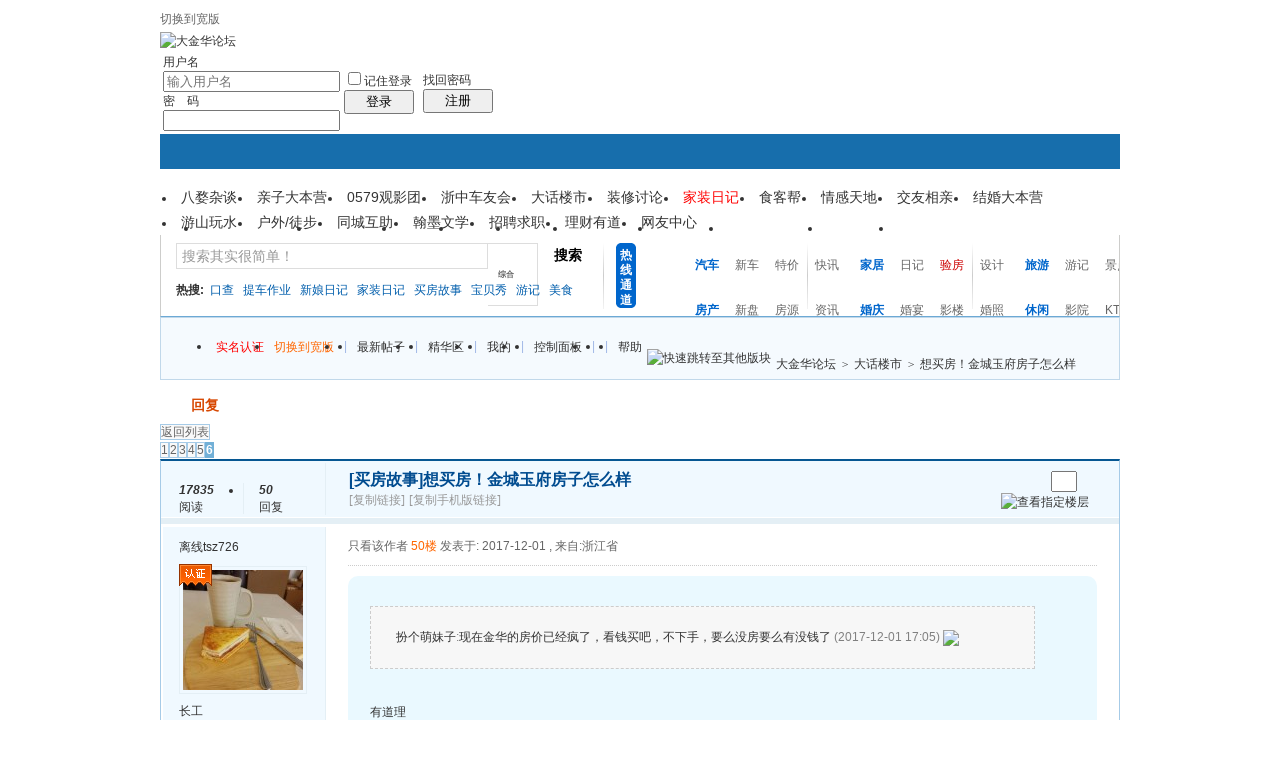

--- FILE ---
content_type: text/html
request_url: https://bbs.0579.cn/read-htm-tid-2533724-ffid-141-page-6.html
body_size: 37276
content:
  <!doctype html>
<html>
<head>
<meta charset="gbk" />
<title>想买房！金城玉府房子怎么样|大话楼市 - 大金华论坛 - 第6页 - bbs.0579.cn</title>
<meta property="qc:admins" content="457127222360571636" />
<meta name="description" content="第 6页 - 大金华论坛" />
<meta name="keywords" content="买房故事,想买房！金城玉府房子怎么样|大话楼市 - 大金华论坛" />
<base id="headbase" href="https://bbs.0579.cn/" />
<link rel="stylesheet" href="images/pw_core.css?20111109" />
<link rel="stylesheet" href="/html/portal/bbs_nav/images/bbs_newheader.css" />
<link href="/images/wind_css.css" rel="stylesheet"  media="all" type="text/css"/>
<!--css-->
<style type="text/css">
/*Spacing*/
.pdD{padding:.3em .5em}
.pd5{padding:0 5px;}
.pd15{padding:0 15px;}
/*form*/
input.btn,input.bt{cursor:pointer;padding:.1em 1em;*padding:0 1em;font-size:9pt; line-height:130%; overflow:visible;}
input.btn{border:1px solid #ff5500;background:#ff8800;margin:0 3px;color:#fff;}
input.bt{border:1px solid #c2d8ee;background:#fff;margin:0 3px;color:#333;}
/*layout*/
html{background-color:#FFFFFF;overflow-y:scroll;}
body{font:12px/1.5 Arial; color:#333;background:#FFFFFF url(images/wind/bg.jpg) center top repeat-x;min-height:500px;}
.wrap,#top{min-width:820px;margin:auto;}
/*全局链接*/
a{text-decoration:none;color:#333333;}
a:hover,.alink a,.link{text-decoration:underline;}
/*链接按钮*/
.bta{cursor:pointer;color:#333333;padding:0 5px;margin:0 3px;white-space:nowrap;border:1px solid #e4eff5;line-height:22px;background:#ffffff;}
.bta:hover{border:1px solid #a6cbe7;text-decoration:none;}
/*main color 数值自定义*/
.f_one,.t_one,.r_one{background:#ffffff;}
.f_two,.t_two,.r_two{background:#f0f9ff;}
/*头部*/
#head,.main-wrap,#footer,#searchA,#navA,#navB,.top{width:960px;margin:0 auto;max-width:1200px;}
#top{height:23px;border-bottom:1px solid #fff;background:url(images/wind/topbar.png) 0 bottom repeat-x;_background:#e9f1f4;line-height:23px;overflow:hidden;}
.top li{float:left;margin-right:10px;}
.top a{color:#666;}
/*导航*/
#navA{height:35px;background-color:#176eac;}
.navA,.navAL,.navAR,.navA li,.navA li a,#td_mymenu{background:url(images/wind/navA.png?20111109) 999em 999em no-repeat;}
.navAL,.navAR{width:5px;height:35px;}
.navAL{ background-position:0 -80px;_margin-right:-3px;}
.navAR{ background-position:0 -150px;_margin-left:-3px;}
.navA{ background-position:0 -115px;height:35px;overflow:hidden; background-repeat:repeat-x;}
.navA ul{font-size:14px;overflow:hidden;}
.navA li{float:left;margin-left:-1px;}
.navA li a{float:left;color:#ffffff;padding:0 15px;height:35px;line-height:35px;outline:none;font-weight:700; background-position:0 -35px;}
.navA li a:hover{text-decoration:none;color:#ffea00;}
.navA .current a,.navA .current:hover a,.navA .current a:hover{background-position:center top;display:inline;text-decoration:none;text-shadow:none;}
/*快捷导航*/
#td_mymenu{ background-position:-20px -150px;cursor:pointer;float:right;width:75px;color:#fff;height:23px;overflow:hidden;line-height:23px;padding-left:10px;margin:5px 2px 0 0;_display:inline}
#fast_menu .menuList{width:81px;}
.navB,.navBbg{background:url(images/wind/navB.png) right bottom repeat-x;}
.navBbg{padding:0;background-position:left bottom;margin-right:4px;_position:relative;}
.navB ul{padding:4px 4px 4px 16px;}
.navB li{float:left;height:25px;line-height:25px;margin:0 10px 0 0;}
.navB li a{display:block;padding:0 5px; font-size:14px;}
.navB li a:hover{ text-decoration:none;color:#014c90;}
/*搜索 */ 
#searchA{margin:0 auto 0px;height:81px;overflow:hidden;} /*改动过*/
#searchA,.searchA_right{
border:1px solid #cdcdcb;
border-top:none;
border-bottom:1px solid #6ca9d5;width: 958px;
background:url(images/wind/searchAf.png) no-repeat;}/*改动过*/
.searchA_right{ background-position:right 0;height:81px;width:5px;}/*改动过*/
.searchA{padding:8px 0 0 15px;}
.searchA .ip,.s_select{background:#fff url(images/wind/search_input.png) left top no-repeat;}
.searchA .ip{width:300px;float:left;border:1px solid #dddddd;height:20px;padding:4px 5px 0;overflow:hidden;}
.searchA .ip input{border:0;background:none;padding:0;line-height:16px; font-size:14px;width:100%;float:left;margin:0;}
.s_select{float:left;border:1px solid #dddddd;border-left:0;margin-right:7px;width:49px; background-position:-40px 0;}
.s_select h6{display:block;padding:0 15px 0 10px;height:24px;line-height:24px;cursor:pointer;background:url(images/wind/down.png) 35px center no-repeat;color:#666;}
.s_select ul{ position:absolute;border:1px solid #dddddd;background:#fff;line-height:22px;width:49px;margin:24px 0 0 -1px;display:none;z-index:1;}
.s_select ul li{padding:0 10px;cursor:pointer;white-space:nowrap;}
.s_select ul li:hover{background:#f7f7f7;}
.searchA button{width:45px;height:25px;border:0 none;background:url(images/wind/search_btn.png) no-repeat; font-size:14px; font-weight:700;line-height:25px;padding:0 0 3px 0;}
.s_tags{padding:3px 0 0 30px; font-size:14px;height:20px;line-height:20px;overflow:hidden;margin:0;}
.s_tags a{margin:0 8px 0 0;}
/*站点信息*/
#infobox{zoom:1; border:1px solid #c1d8ea;background:#f5fafe;padding:0 5px 0 10px; border-bottom:0px;}
#infobox {line-height:28px;}
#infobox .fr li,#breadCrumb .fr li{float:left;padding:0 5px;}
#infobox .fr li a,#breadCrumb .fr li a{float:left;}
#breadCrumb .fr li span.line{padding:0px 0 0 0;float:left;color:#9fb7e7; margin:0;}
/*面包屑*/
#breadCrumb{zoom:1; border:1px solid #c1d8ea;background:#f5fafe;padding:0 5px 0 10px;margin-bottom:10px;}
#breadCrumb a{line-height:30px;}
#breadCrumb .fr{padding-top:7px;}
#breadCrumb .fr a{line-height:20px;}
#breadCrumb .fr .link_down{margin-top:0px;}
#breadCrumb em{ font-family:Simsun;margin:0 5px;}
#breadCrumb .breadEm{float:left;width:0;position:absolute;}
#breadCrumb img.breadHome{float:left;margin:0 5px 0 0;}
/*站点信息*/
.pw_ulC{padding-left:5px;}
.pw_ulC li{float:left;border-right:1px solid #ddd;padding:0 5px;}
.pw_ulC li em{color:#666;-webkit-transition: all 0.2s ease-out;-o-transition: all 0.2s ease-out;padding-left:5px;background:url(images/wind/colon.png) 0 5px no-repeat;margin-left:2px;}
.pw_ulC li em a{color:#666;}
.pw_ulC li:hover em{-webkit-transform: scale(1.5);-o-transform: scale(1.5);}
.pw_ulC li.none{border:0;}
/*文字广告*/
.textMes{margin:0 auto 10px;border:1px solid #e4eff5;border-bottom:0;background:#ffffff;}
.textMes .tr3 td,.textMes .tr3 th{border-bottom:1px solid #e4eff5;padding:.4em .6em;border-top:0;}
/*中间内容*/
#pw_content{background:#ffffff;border:1px solid #a6cbe7;border-top:2px solid #065792;}
.t{border:1px solid #a6cbe7;padding:1px;_display:inline-block;margin-bottom:10px;background:#ffffff;}
.tTable{margin:0 10px;}
#pw_content .t{border:0;padding:0;margin:0;}
/*首页热榜*/
.newInfor{padding-bottom:10px;}
.newInfor h4{font-weight:700;overflow:hidden;color:#666;}
.newInfor .switchItem .view-hover,.newInfor .switchItem .view-current{min-height:240px;_height:240px;}
.newflash{width:360px;height:240px;overflow:hidden;}
.flashimg img{height:240px;margin-bottom:8px;}
.flashimg p a{color:#fff;font-weight:700;text-shadow:1px 1px 0px #333;}
.flashimg p{overflow:hidden;width:260px;bottom:4px;position:absolute;text-indent:12px;z-index:2;left:0;}
.flashBg{ position:absolute;bottom:0;width:100%;height:27px;background:#000;filter:alpha(opacity=60);-moz-opacity:0.6;opacity:0.6; z-index:1;}
.an{ position:absolute;right:5px;z-index:2;bottom:5px;}
.an li{float:left;margin-left:5px;}
.an li a{float:left;background:#fff;color:#333;overflow:hidden;line-height:16px;padding:0 3px;-webkit-transition: all 0.2s ease-out;-o-transition: all 0.2s ease-out;}
.an li.current a,.an li a:hover{background:#ff6600;color:#fff; text-decoration:none;}
.an li a:hover{-webkit-transform: scale(1.4);-o-transform: scale(1.4);}
.newHotA dd{padding:5px 0;}
.newHotA{width:500px;}
.newHotB li{float:left;width:47.5%;padding-right:2%;line-height:22px;height:22px;overflow:hidden;}
.newHotB li em a{ font-family:Simsun;margin-right:5px;}
/*公告*/
.noticebg{padding:5px 10px;}
#notice{padding:5px;}
#notice li{white-space:nowrap;padding-left:20px;height:18px;float:left;}
#notice a{padding-right:.5em;}
#notice0{height:18px;line-height:18px;overflow:hidden;background:url(images/wind/file/anc.gif) 0 0 no-repeat;}
.noticebg_newinfo{position:absolute;top:3px;right:5px;padding:0;}
.noticebg_newinfo #notice0{float:right;}
/*通用标题栏*/
.h{border-bottom:1px solid #d6e8f4;border-top:1px solid #d6e8f4;background:#f0f9ff url(images/wind/h.png) 0 0 repeat-x;color:#1b72af;padding:5px 10px;overflow:hidden;}
.h a{color:#1b72af}
.h span a,.h span{color:#1b72af;}
.closeicon{*margin-top:4px;height:10px;}
.cate_fold{padding:0 5px 0 5px;text-decoration:none;}
.cate_fold:hover{text-decoration:none;}
/*内容区域顶部标题栏*/
.hB{background:url(http://bbs.0579.cn/images/wind/hB.png) 0 bottom repeat-x;height:33px;line-height:33px;overflow:hidden;padding:0 10px;}
/*标题栏内tab切换*/
.tabB{margin-top:4px;height:32px;padding-left:10px;}
.tabB li{float:left;}
.tabB li a{font-weight:100;padding:0 15px;float:left;line-height:23px;height:27px;padding-top:2px;}
.tabB li.current a{border:1px solid #dcdcdc;border-bottom:0;background:#ffffff;padding-top:1px; font-weight:700;}
.tabB li a:hover{ text-decoration:none;}
/*h2版块名，h3分类版块名*/
h2{font-weight:700;display:inline;}
h2 a{color:#333;}
h3{font-weight:700;display:inline;}
h3 a:hover{ text-decoration:none;color:#ff5500;}
/*table表格*/
.tr3 td,.tr3 th{border-bottom:1px dotted #ddd;}
.tr3none th,.tr3none td{border-bottom:none;}
.tr3 .old,.tr3 .new,.tr3 .lock{padding:10px 5px 10px 45px;color:#444;font-weight:100;height:35px;}
.tr3 .old{background:url(images/wind/old.gif) 0 center no-repeat;}/*旧主题版块*/
.tr3 .new{background:url(images/wind/new.gif) 0 center no-repeat;}/*新主题版块*/
.tr3 .lock{background:url(images/wind/lock.gif) 0 center no-repeat;}/*锁定版块*/
.tr2 td,.tr2 th{padding:5px 5px 3px;color:#999;background:#ffffff;border-bottom:1px solid #ddd;}
.tr2 th,.tr3 th{font-weight:100;}
.tr3 td,.tr3 th{padding:5px;}
.thread_sort a{color:#014c90;}
.thread_sort a.s6{color:#666;}
td.num{color:#444; font-size:11px;-webkit-text-size-adjust:none;}
td.num em{color:#014c90;}
.tr3 td.subject{padding-left:10px;}
.re{width:220px;}
.author{width:95px;}
.author a{color:#444;}
.author p,.author p a{color:#999;font-size:11px;-webkit-text-size-adjust:none;}
.view,.fNum,.fNum a,.adminlist a,.adminlist{color:#444;}
.tr3 td.icon{padding:5px 0;}
.adminbox{padding:0 0 0 0;margin:-3px 3px 0 0;*margin:0 0 0 -5px;}
.tr4 td{padding:3px 5px;border-bottom:1px solid #ddd;border-top:1px solid #ddd;color:#999;background:#f0f9ff;}
.tr4 td .current{color:#000;}
.z tr:hover td,.z tr:hover th{background-color:#f0f9ff;}
.bt0 td{border-top:0;}
.tr5 td{border:0;}
.threadCommon .tr3 td{line-height:1.3;}/*列表行高*/
.hrA{height:1px; background:#e4eff5;color:#e4eff5;border:0;margin:8px 0;overflow:hidden;}
.tpage{ font-family:Simsun;}
.subject_t:visited{/*color:#666;*/}
/*old table*/
.t3 td{padding:2px 5px;}
/*发帖回复*/
.post,.replay{height:30px;overflow:hidden;width:74px; text-align:center; font-weight:700; font-size:14px; line-height:30px;}
.post:hover,.replay:hover{text-decoration:none;}
.replay{ background:url(images/wind/reply.png?101129) no-repeat;color:#d74700;}
.post{ background:url(images/wind/post.png?101129) no-repeat;color:#fff;}
.post:hover{color:#ffea00;}
/*列表页分类*/
.pw_ulA{height:auto;background:#f0f9ff;border-bottom:1px solid #d6e8f4;overflow:hidden;}
.pw_ulA ul{padding-bottom:8px;*padding-bottom:6px;margin-left:-1px;}
.pw_ulA li{float:left;border-left:1px solid #ccc;margin-top:8px;}
.pw_ulA li a{line-height:14px;height:14px;padding:0 12px;float:left;color:#1b72af;font-weight:100; white-space:nowrap;}
.pw_ulA li.current a{color:#333; font-weight:700;}
/*版主推荐,群组列表*/
.pw_ulB{padding:10px 0 10px 10px;}
.pw_ulB li{line-height:22px;height:22px;overflow:hidden;}
.pw_ulB li a{padding-left:13px;background: url(images/pwicon/related_li.gif) 0 3px no-repeat;}
.pw_ulB li em a{padding:0;background:none;}
.pw_ulB .adel{margin:4px 40px 0 0 ;}
.pw_ulB .one{float:left;width:90px;margin:0 15px 0 0;}
.pw_ulB .one p,.pw_ulB .two p{text-align:center;height:22px;overflow:hidden;}
.pw_ulB .two{float:left;width:90px;margin:0 15px 10px 0;height:120px;}
.pw_ulB .two a{padding-left:0;background:none;}
/*侧栏版块列表*/
.pw_ulD{padding:5px;}
.pw_ulD li{padding:0 5px;line-height:22px;}
.pw_ulD li:hover{background:#e4eff5;}
.pw_ulD li.current{background:#2e84c1;}
.pw_ulD li.current a{color:#fff;}
.pw_ulD li a:hover{ text-decoration:none;}
.pw_ulD li del{margin-top:3px;display:none;}
.pw_ulD li:hover del,.pw_ulD li.current del,.pw_ulD li.hover del{display:block;}
.sideForum .pw_ulD{border-top:1px solid #e4eff5;}
.sideForum dt{line-height:29px;height:29px;padding:0 10px; background:url(images/wind/thread/sideForumDt.gif) right 0;cursor:pointer;overflow:hidden;}
.sideForum dd{display:none;}
.sideForum .one dt{background-position:right -30px; font-weight:700;}
.sideForum .one dd{display:block;}
/*列表侧栏*/
.sidebar{float:left;overflow:hidden;margin-right:-1px;margin-bottom:-1px;}
.content_thread{background:#ffffff;_float:right;}
.sideClose .content_thread{margin:0;border:0;float:none;}
.f_tree{background:#f0f9ff;}
/*列表操作图标*/
.history,.pw_ulD del,.switch,.keep,.keepOn{background:url(images/wind/thread/sideicon.gif) 9999px 9999px no-repeat;cursor:pointer;}
.history,.pw_ulD del{float:right;width:16px;height:16px;overflow:hidden;display:block;text-indent:-2000em;}
.history{ background-position:0 0;}
.switch{float:left;width:9px;height:27px;display:block; text-indent:-2000em;overflow:hidden; background-position:0 -40px;margin-top:1px; position:absolute;}
.switch:hover{ background-position:-9px -40px;}
.sideClose .switch{background-position:-1px -68px;width:8px;}
.sideClose .switch:hover{background-position:-10px -68px;}
.pw_ulD del{ background-position:0 -20px;}
.pw_ulD del:hover{ background-position:-20px -20px;}
.keep,.keepOn{float:left;background-position:-120px 0;height:16px;margin:8px 10px 0 0;width:16px;text-indent:-2000em;overflow:hidden;}
.keep:hover{background-position:-120px -20px;}
.keepOn,.keepOn:hover{ background-position:-120px -40px;}
/*侧栏收藏的版块*/
.myForum h6{color:#666;padding:6px 10px 5px;}
.myForum .pw_ulD li{height:22px;overflow:hidden;}
/*列表帖子类型tab*/
.tabA{border-bottom:1px solid #a6cbe7;height:28px;padding:0 5px;}
.tabA ul{_position:absolute;font-size:14px;overflow:hidden;height:29px;}
.tabA li{float:left;margin-left:5px;}
.tabA li a{float:left;color:#014c90;line-height:1.2;padding:0 20px;overflow:hidden;border:1px solid #e4e4e4;line-height:27px;background:#f7f7f7;border-bottom:0;}
.tabA li.current a,.tabA li.current a:hover,.tabA li a:hover{color:#333;border-color:#a6cbe7;line-height:28px;font-weight:700;background:#f0f9ff;position:relative;}
.tabA li a:hover{ font-weight:100;line-height:27px; text-decoration:none;}
/*帖子列表管理操作*/
.manageCheck{border-bottom:1px solid #e4eff5;border-top:1px solid #e4eff5;background:#f0f9ff;padding:5px 7px;margin-top:-1px;}
/*列表排序筛选*/
.thread_sort span.gray{ font-family:Simsun;color:#ccc;padding:0 10px;}
/*帖子楼层结构*/
.floot{ table-layout:fixed;}
.floot_left{width:160px;background:#f0f9ff;border-right:1px solid #e4eff5; vertical-align:top;}
.floot_leftdiv{padding:10px 10px 50px 15px;}
.floot_right{background:#ffffff;padding:10px 20px 0;vertical-align:top;}
.floot_bottom{vertical-align:bottom;padding:0 20px;}
.readTop{background:#f0f9ff;}
/*楼层间*/
.flootbg{background:#e4eff5;height:3px;border-top:1px solid #ffffff;border-bottom:1px solid #ffffff;overflow:hidden;table-layout:fixed;}
/*帖子信息*/
.tipTop{padding:0 0 10px;border-bottom:1px dotted #ccc;margin-bottom:10px;}
/*印戳*/
.overprint{overflow:hidden;position:absolute;margin-left:300px;margin-top:-35px;}
.overprint_opl {height:200px;overflow:auto;}
.overprint_opl a{display:block;float:left;padding:3px;margin:3px}
.overprint_opl a.current{border:1px solid #ccc;padding:2px}
.overprint_opl a:hover{border:1px solid #ddd;padding:2px;background:#f0f9ff;}
/*帖子用户信息*/
.honor{color:#777;overflow:hidden;line-height:1.3;}
.user-infoWrap2 li{line-height:20px;height:20px;overflow:hidden;}
.user-infoWrap2 li em{float:left;width:60px;}
.user-pic{margin-left:-2px;}
.face_img img{padding:3px;border:1px solid #e4eff5;}
/*帖子操作*/
.tipBottom{padding:10px 0;border-top:1px dotted #ccc;margin-top:10px;}
.readbot a{list-style:none;padding:0 0 0 1.5em;margin:0;float:left;cursor:pointer;background:url(images/wind/read/yin.gif) no-repeat;width:3.5em;height:16px;}
.readbot .r-quote:hover{background-position:0 0;}
.readbot .r-reply:hover {background-position:0 -20px;}
.readbot .r-score:hover {background-position:0 -40px;}
.readbot .r-keep:hover {background-position:0 -60px;}
.readbot .r-recommend:hover {background-position:0 -160px;}
.readbot .r-report:hover{background-position:0 -200px;}
.readbot .r-quote {background-position:0 -80px;}
.readbot .r-reply {background-position:0 -100px;}
.readbot .r-score {background-position:0 -120px;}
.readbot .r-keep {background-position:0 -140px;}
.readbot .r-recommend {background-position:0 -180px;}
.readbot .r-report {background-position:0 -220px;}
/*帖子标题*/
h1.read_h1{padding:0 20px;}
.read_h1,.read_h1 a{font-size:16px;color:#014c90; font-weight:700;line-height:1.2;padding:0;margin:0;}
/*帖子内容区域*/
blockquote{margin-left:12px;}
.tpc_content{padding:0 2px 20px;margin:0;line-height:1.8em;}
.tpc_content font{line-height:1.5em;}
.tpc_content a{text-decoration:none;color:#0070AF;}
.tpc_content a:hover{text-decoration:underline}
.tpc_content ol,.tpc_content ol li{list-style-type:decimal;}
.tpc_content ul,.tpc_content ul li{list-style-type:disc;}
.blockquote{zoom:1;padding:5px 8px 5px;line-height:1.3;background:#fffae1;margin:0 0 10px 0;}
.tips{border:1px solid #a6cbe7;background:#f0f9ff;padding:3px 10px;display:inline-block;_float:left;}
/*帖子代码*/
.blockquote2{border: 1px solid; border-color: #c0c0c0 #ededed #ededed #c0c0c0;margin:0px;padding:0 0 0 2em;line-height:2em;overflow:hidden;background:#ffffff;margin-left:0;}
.blockquote2 ol{margin:0 0 0 1.5em;padding:0;}
.blockquote2 ol li{border-left:1px solid #ccc;background:#f7f7f7;padding-left:10px;font-size:12px;list-style-type:decimal-leading-zero;padding-right:1em;}
.blockquote2 ol li:hover{background:#ffffff;color:#008ef1;}
.blockquote2 ol li{list-style-type:decimal;}
/*帖子引用*/
.blockquote3{clear:left;border:1px dashed #CCC;background:#f7f7f7 url(images/blockquote3.png) right top no-repeat;padding:5px 10px;margin-left:0;}
.blockquote3 .quote{color:#999;font-size:12px;}
.blockquote3 .text{padding:0 10px 10px 10px; font-size:12px;}
.blockquote3 img{ vertical-align:middle;}
.blockquote3 span{ font-size:12px;}
/*帖子表格*/
.read_form td{height:20px;padding:0 5px;border-style:solid; border-width:1px;}
/*分割线*/
.sigline {background: url(images/wind/read/sigline.gif) left bottom no-repeat;height:16px;}
/*帖子签名*/
.signature {padding:10px 0 0 0;height:expression(this.scrollHeight>parseInt(this.currentStyle.maxHeight)?this.currentStyle.maxHeight:"auto");}
/*下载*/
.tpc_content .down{background:#f0f0f0 url(images/post/down.gif) 5px center no-repeat;padding:5px 5px 5px 30px;border: 1px solid; border-color: #cccccc #999999 #999999 #cccccc;color:#333;margin:0 10px 0 0;line-height:40px;font-size:12px;}
.tpc_content .down:hover{ text-decoration:none;color:#ff5500;}
/*分类信息*/
.cates{margin:0 0 10px;border-top:1px solid #e4e4e4; font-size:12px;}
.cates .cate-list li{line-height:1.5;font-weight:500;color:#444444;list-style:none;border-bottom:1px solid #e4e4e4;padding:5px 0;_padding:6px 0 4px;}
.cates .cate-list em{ font-style:normal;width:100px;display:inline-block;text-align:right; font-weight:700;}
.cates .cate-list cite{font-style:normal; display:inline-block;width:430px;vertical-align:top;font-family:Simsun;line-height:18px;}
.cates input{ vertical-align:middle;}
.cates .w{margin-right:10px;}
.cates .two{background:#f7f7f7;}
.cate_meg_player {float:right;padding:4px;background:#ffffff;border:1px solid #e4e4e4;border-top:0 none;}
/*帖子页flash*/
.readFlash{position:relative;height:160px;width:200px;overflow:hidden;text-align:center;line-height:160px;}
.readFlash img{width:100%;}
.readFlash ul {position:absolute;right:8px;bottom:8px;z-index:3;}
.readFlash ul li {list-style:none;float:left;width:18px;height:13px;line-height:13px;text-align:center;margin-left:2px;background:#ffffff;}
.readFlash ul li a {display:block;width:18px;height:13px;font-size:10px;color:#333333;}
.readFlash ul li a:hover,.flash ul li a.sel {color:#fff;text-decoration:none;background:#ffa900;}
/*友情链接*/
.sharelink{border-bottom:1px dotted #ddd;padding:10px 0;word-break: keep-all;}
.sharelink dt{padding-top:3px;}
.sharelink dd a{color:#369;}
.sharelink2{padding:10px 0 5px;*padding:10px 0;}
.sharelink2 a{margin:0 10px 5px 0;white-space:nowrap;float:left;}
.sharelink2 img{float:left;}
/*生日会员*/
.brithcache span{float:left;width:100px;line-height:22px;height:22px;overflow:hidden;}
/*底部*/
#footer:first-letter{text-transform:uppercase;}
#footer img{vertical-align:top;}
/*css3.0*/
.history,del,.keep{-webkit-transition: all 0.2s ease-out;transition: all 0.2s ease-out;}
/*分页-具体样式在pw_core里*/
.pages a{border:1px solid #a6cbe7;background-color:#f9f9f9;color:#666;}
.pages b,.pages a:hover{background-color:#72b0d7;color:#ffffff;border:1px solid #72b0d7;}
.pages .fl{color:#666;}
.pages input{border:1px solid #a6cbe7;}
.pages button{background-color:#f4f8fb;color:#666;border-left:1px solid #a6cbe7;}
/*menu*/
.menu{position:absolute;background:#ffffff;border:1px solid #e4eff5;}
.menu a{display:block;padding:4px 8px;}
/*下拉框*/
.menu-post{border:1px solid #a6cbe7;}
.menu-post .menu-b{background:#ffffff;border:3px solid #e4eff5;}
.menu_tasksA .menu-b{border-width:8px;}
/*通用下拉外框*/
.pw_menu{border:1px solid #a6cbe7;background:#ffffff;/*-webkit-box-shadow:2px 2px 2px #bbb;*/;}
.pw_menuBg{padding:0 10px 10px;}
.pw_menu h6{border-color:#a6cbe7;background:#ffffff;}
/*下拉列表*/
.menuList{background:#ffffff;}
.menuList a:hover{background:#f0f9ff;}
/*双列下拉*/
.menuHalf{margin-right:-1px;padding:5px 0;}
.menuHalf li{float:left;width:50%;border-right:1px dashed #e4eff5;margin-right:-1px;}
ul#post_typeChoose a{padding:0;}
/*关注*/
.follow,.following{ background:url(u/images/follow.png) no-repeat;line-height:16px;}
.follow{padding-left:16px; background-position:-4px -43px;_background-position:-4px -40px;}
.following{padding-left:22px; background-position:-20px -22px;}
/*全局颜色*/
.s1{color:#ff0000;}	/*red*/
.s2{color:#ff6600;}	/*org*/
.s3{color:#008800;}	/*green*/
.s4{color:#014c90;}	/*blue*/
.s5{color:#333333;}	/*black*/
.s6{color:#666;}/*black*/
.s7{color:#68b;}/*min blue*/
.gray{color:#999;}
.gray2{color:#bbb;}
 /*自定义css*/
</style><!--css-->
<style>
/*广播台*/
.radio{height:140px;border:1px solid #a6cbe7;background:#fff url(images/bbsradio.png) left center no-repeat;min-width:800px;overflow:hidden;}
.radioDl{padding:0 0 0 580px;margin:0;}
.radioDl dt{margin:0 0 0 -540px;padding:0;}
.radioDl dt .div{float:left;padding:13px 0 0 10px;}
.radioDl dt .div p{ text-align:center;line-height:25px;}
.radioUl {padding:7px 5px 0;}
.radioUl li{line-height:24px;height:24px;font-size:12px;overflow:hidden;}
.radioBg .view-hover,.radioBg .view-current{min-height:135px;_height:135px;}
/*实名认证*/
.certificate{ position:absolute;margin-left:0;margin-top:-2px;z-index:10;}
/*名片*/
.card{border:1px solid #a6cbe7;width:433px;position:absolute;margin:-9px 0 0 -16px;background:#fff;-webkit-box-shadow:4px 4px 0 #e4e4e4;-moz-box-shadow:4px 4px 0 #e4e4e4;box-shadow:4px 4px 0 #e4e4e4;z-index:9;}
.card a{color:#014c90;}
.card dl{padding-right:10px;}
.card dt{width:160px;overflow:hidden;}
.card dt .face_img{margin:8px 15px;float:left;}
.card dt p{padding-left:15px;}
.card dd{width:260px;padding:5px 0;float:right;}
.card dd li{height:23px;overflow:hidden;line-height:23px;}
.card dd.ddA{border-bottom:1px dotted #ccc;}
.card dd.ddA span{display:inline-block;width:60px;}
.card dd.ddB{padding:10px 0;}
.card dd.ddB a{padding-left:20px;margin-right:16px;}
.half li{float:left;width:49.5%;}
.face_img:hover{text-decoration:none;}
/*帖子结构*/
.floot_leftdiv{overflow:hidden;}
.readCon_right{float:right;clear:right;padding-bottom:10px;margin-left:10px;}
.operTips{line-height:2;background:#fffeed;color:#333;}
#read_tpc table{table-layout:fixed;}
/*帖子管理*/
.readAdmin{background:#f0f9ff;border:1px solid #e4eff5;padding:5px 10px;border-bottom:0;}
.readAdmin a{margin:0 5px;cursor:pointer;float:left;}
.readAdmin a:hover{ text-decoration:none;color:#000;}
.readAdmin span{color:#bbb; font-family:Simsun;padding:0 5px;float:left;}
/*楼层信息*/
.readNum{overflow:hidden;}
.readNum ul{padding:7px 0;margin-left:-1px;width:160px;}
.readNum li{float:left;width:64px;padding-left:15px;border-left:1px solid #e4eff5;line-height:14px;}
.readNum li em{display:block; font-weight:700;padding-bottom:3px;}
/*楼层直达*/
h1 a.gray{ font-size:12px; font-weight:100;font-family:Simsun;}
.readStairs a{float:left;width:15px;height:15px;background:url(images/pwicon/read_prev.png);overflow:hidden; text-indent:-2000em;margin-top:3px;display:block;}
.readStairs a.read_prev{margin-right:5px;}
.readStairs a.read_next{margin-right:15px; background-position:-20px 0;}
.readStairs{padding-top:5px;}
.readStairs .input{width:20px;padding:1px;vertical-align:top;}
/*用户信息*/
.readName{padding:10px 0 0 15px;}
.readHonor{color:#666;margin:0 0 5px;line-height:18px;width:128px;}
.readFace img{line-height:1;display:block;border:1px solid #e4e4e4;padding:3px;background:#fff;margin-bottom:3px;}
.readFace p img{border:0; display:inline;}
.readLevel{line-height:25px;}
.readLevel img{display:block;}
.readUser_info .one{padding:0 0 5px;}
.readUser_info .one a{color:#666;}
.readUser_info .one a:hover{border-bottom:1px solid #ccc;}
.readUser_info dt{width:60px;float:left;margin-right:5px;}
.readUser_info dd{float:left;width:70px;}
.readUser_info ul.two li{float:left;width:49.5%;height:22px;}
.readUser_info ul.two li a{padding-left:18px;}
.add_mes{ background:url(images/pwicon/add_mes.png) no-repeat;}
.add_adm{ background:url(images/pwicon/add_adm.png) no-repeat;}
.add_gag{ background:url(images/pwicon/add_gag.png) no-repeat;}
.add_fri{ background:url(images/pwicon/add_fri.png) no-repeat;}
.add_pro{ background:url(images/pwicon/add_pro.png) no-repeat;}
.add_home{ background:url(images/pwicon/add_home.png) no-repeat;}
/*楼主留言*/
.louMes{width:300px;background:#f0f9ff;border-left:4px solid #e4eff5;padding:10px;line-height:1.5;margin:20px 0; font-size:12px;}
/*主楼用户操作*/
.userOper{ text-align:center;margin:0 0 10px;}
.userOper a{border:1px solid;border-color:#e4eff5 #a6cbe7 #a6cbe7 #e4eff5;background:#f0f9ff url(images/wind/read/userOper.gif) 8px 4px no-repeat;line-height:24px;height:24px;padding:0 8px 0 28px;display:inline-block;-moz-border-radius:3px;-webkit-border-radius:3px;margin:0 1px;*font-family:Simsun;}
.userOper a:hover{ text-decoration:none;background-color:#e4eff5;}
.userOper a.r_keep{ background-position:7px -25px;}
.userOper a.r_recommend{ background-position:8px -54px;}
.userOper a.r_dig{ background-position:8px -85px;}
/*关联主题*/
.related h4{display:block;padding:5px 0;border-bottom:1px dashed #e4e4e4;}
.related ul{padding:10px 0;border-bottom:1px dashed #e4e4e4;}
/*图片列表*/
.imgList{margin:10px 0;}
.imgList h4{height:25px;padding:0 10px 0 30px;line-height:25px;background:#f0f9ff url(images/wind/file/img.gif) 10px center no-repeat;;border-top:1px solid #a6cbe7;border-bottom:1px solid #e4eff5;}
.imgList h4 a{color:#014c90;margin:0 3px;}
.imgList h4 a.current{color:#333; font-weight:700;}
.imgList ul{padding-top:10px;}
.imgList li{float:left;width:20%;padding:0 0 10px;height:125px;}
.imgList .tac img{ width:120px;height:120px;}
.imgList li img{ cursor:pointer;display:block}
.imgList ul.one li{float:none;width:auto;height:auto;}
.forbid{padding-left:20px;background:#fff url(images/pwicon/forbid.png) 0 center no-repeat;line-height:20px;height:20px;display:inline-block;height:20px;position:absolute;right:0;_right:20px;top:0;color:#ff0000;}
/*分享*/
.shareAll{padding:2px 20px 0;border-top:1px solid #e4eff5;background:#f0f9ff;}
.shareAll em{float:left;background:url(images/wind/breadEm.png) right center no-repeat;padding:5px 18px 5px 0;}
.shareAll a{float:left;margin:6px 0 0 8px;width:16px;height:16px;display:block;overflow:hidden; text-indent:-2000em;background:url(images/pwicon/shareAll.png) no-repeat;filter:alpha(opacity=80);-moz-opacity:0.8;opacity:0.8;}
.shareAll a:hover{filter:alpha(opacity=100);-moz-opacity:1;opacity:1;}
/*新幻灯片*/
.pImg_wrap{position:absolute;z-index:1002;}
.pImg{background:#ffffff;}
.pImg_bg{position:absolute;background:#000;width:100%;height:100%;filter:alpha(opacity=50);-moz-opacity:0.5;opacity:0.5;left:0;right:0;top:0;bottom:0;z-index:1001;}
.bcr1,.bcr2,.bcr3,.bcr4,.pibg1,.pibg2,.pibg3,.pibg4{overflow:hidden;z-index:1005;line-height:0 }
.bcr1,.bcr2,.bcr3,.bcr4{width:5px;height:5px;background:url(images/search/pImg.png) no-repeat;}
.pibg1,.pibg2,.pibg3,.pibg4{ background:#ffffff;}
.pibg1{height:5px;}
.pibg2{width:5px;}
.pibg3{height:5px;}
.pibg4{width:5px;}
.bcr1{ background-position:0 0;}
.bcr2{ background-position:-5px 0;}
.bcr3{ background-position:-5px -5px;}
.bcr4{ background-position:0 -5px;}
.pImg_close{background:url(images/search/pImg_close.png);float:right;width:15px;height:15px;text-indent:-2000em;overflow:hidden;-webkit-transition: all 0.2s ease-out;margin:3px 0 0 0;display:inline;}
.pImg_close:hover{background-position:0 -15px;}
.imgLoading{overflow:hidden;position:relative;}
.imgLoading img{display:block;width:100%;height:100%;}
.aPre,.aNext{position:absolute;background:url(images/blank.gif);width:45%;padding-bottom:5000px;margin-bottom:-5000px;}
.aPre{cursor:url(u/images/pre.cur),auto;}
.aNext{cursor:url(u/images/next.cur),auto;right:0;}
/*投票*/
.vote{font-size:12px;margin-bottom:20px;}
.vote h4{line-height:25px;height:25px; font-weight:700;}
.vote{line-height:1.5;}
.vote_text{padding-top:10px;}
.vote .vote_numline{width:300px; vertical-align:middle;}
.vote .vote_pick{vertical-align:bottom;width:19px;}
.vote .vote_pick input{padding:0;margin:-3px 0 0;*margin:-3px 0 0 -3px;}
.vote .vote_result{padding:0 0 0 10px;vertical-align:bottom;width:20px;}
.vote .vote_result div{white-space:nowrap;}
.vote .vote_result span{padding:0 10px 0 3px;}
.vote_part{background:#f7f7f7;padding:5px 10px;width:300px;word-break: keep-all;display:none;}
.vote_Bot{padding:10px 0 0 0;}
.vote_Bot .btn2{margin:0;}
.perCent,.perValue,.perValue span{background:url(images/post/type/vote.png) repeat-x;}
.perCent{background-color:#f0f0f0;height:12px;overflow:hidden;color:#587f02; position:relative;}
.perValue{float:left;height:100%;background-color:#006ad7;overflow:hidden; background-position:right -24px;}
.perValue span{float:left;height:100%;width:2px; background-position:0 -12px;}
.perbgA{ background-position:right -48px;}
.perbgA span{ background-position:0 -36px;}
.perbgB{ background-position:right -72px;}
.perbgB span{ background-position:0 -60px;}
.perbgC{ background-position:right -96px;}
.perbgC span{ background-position:0 -84px;}
.perbgD{ background-position:right -120px;}
.perbgD span{ background-position:0 -108px;}
/*辩论*/
.debate{margin-bottom:20px;border-bottom:1px dotted #e4eff5;padding-bottom:20px;}
.debate_table table,.debate_oper table{ table-layout:fixed;}
.debate_table h4{padding:20px 0;}
.debate_table p{padding:15px 20px;background:#f7f7f7;border:1px dashed #e4e4e4;}
.debate_table th{background:url(images/post/type/vs.png) center center no-repeat;}
.debate_table .s4{color:#0a6cba;}
.de_ratio,.de_ratio span,.de_ratio div{background:url(images/post/type/debate.png) 0 0 no-repeat;}
.debate_table td.de_ratio{width:60px;height:150px; vertical-align:bottom;}
.de_ratio div span{height:3px;width:60px; background-position:-60px bottom; position:absolute;bottom:0;}
.de_ratio div{width:60px;height:30%;background-position:-60px 0;overflow:hidden; position:relative;}
.de_ratio .de_ratio_s{ background-position:-120px 0;}
.de_ratio .de_ratio_s span{ background-position:-120px bottom;}
.debate_oper .bt2 button{padding:0;width:74px;*width:70px;overflow:visible;}
.debate_oper .bt2{margin:0;}
.debate_square_btn,.debate_anti_btn,.debate_neutral_btn{height:18px;line-height:18px;}
.debate_square_btn{border:1px solid #ee6821;}
.debate_square_btn span{background:#ee6821;color:#fff;padding:0 .5em;}
.debate_square_btn div,.debate_anti_btn div{cursor:pointer;padding:0 .5em;background:#fff;}
.debate_square_btn em,.debate_anti_btn em{background:#fff;color:#333;}
.debate_anti_btn{border:1px solid #23bceb;}
.debate_anti_btn span{background:#23bceb;color:#fff;padding:0 .5em;}
.debate_neutral_btn{background:#ffffee;border:1px solid #f5a25c;color:#ff6600;padding:0 10px;display:inline-block;}
/*商品*/
.goodsPost{padding-bottom:30px;}
.goodsPost h5{font:bold 16px/2 Arial;}
.goodsPost ul{border-top:1px solid #e4eff5;}
.goodsPost li{height:26px;line-height:26px;border-bottom:1px solid #e4eff5;}
.goodsPost li em{display:inline-block;width:80px;padding:0 0 0 15px; white-space:nowrap;color:#666;}
.goodsPost li del{ font-size:14px; font-style:normal;}
.goodsPost_player{float:left;width:200px;height:151px;padding:5px;border:1px solid #e4eff5;}
/*查看参与人员*/
.partici{}
.partici li{float:left;width:33%;line-height:25px; text-indent:1em;overflow:hidden;height:25px;}
.partici li a{text-decoration:underline;}
.partici li a:hover{ text-decoration:none;color:#333;}
/*发帖来自*/
.phone{padding-left:20px; font-size:12px;color:#666;background:url(images/pwicon/phone.png) 0 center no-repeat;margin:20px 0;}
/*抢楼*/
.rob_floors_win{width:113px;height:28px; text-indent:-2000em;display:block;overflow:hidden;background:url(images/pwicon/rob_floors_win.png) no-repeat;margin-bottom:10px;}
/*回帖奖励*/
.reply_reward{height:28px;line-height:28px;height:28px;width:120px;background:url(images/pwicon/reply_reward.png) no-repeat;}
.reply_reward span{display:block;width:66px;height:28px;vertical-align:middle;overflow:hidden; text-indent:-2000em;float:left;}
.reply_reward em{color:#ea5600;float:left;width:50px; text-align:center;font-style:normal;}
/*勋章*/
.read_medals img{margin-right:1px; }
/*帖内置顶*/
.read_topped{background:url(u/images/up.png) 0 center no-repeat;padding-left:14px;}
/*标签*/
.read_tags{background:url(images/pwicon/tags.png) 0 center no-repeat;padding-left:20px;}
/*引用回复*/
.quote_left{padding-left:16px;background:url(u/images/quoteA.png) 0 center no-repeat;}
.quote_right{background:url(u/images/quoteB.png) 0 center no-repeat;padding:0 8px;}
/*87新评分*/
.read_score td{border-bottom:1px dashed #e4e4e4;padding:6px 0;}
.read_score tr:hover td{background:#f0f9ff;}
.read_score td.read_score_face{padding-left:10px;}
.read_score td.read_score_face a{display:block;height:20px;width:20px;overflow:hidden;}
.read_score td.read_score_time{padding-left:10px;padding-right:10px;}
.read_score td.read_score_time .s4{ text-align:right;float:right;}
.read_score_head{border:1px solid #e4e4e4;padding:8px 10px;background:#fff;background: -webkit-gradient(linear, 0 0, 0 100%, from(#ffffff), to(#f7f7f7));background: -moz-linear-gradient(top, #ffffff, #f7f7f7);filter:  progid:DXImageTransform.Microsoft.gradient(startColorstr='#ffffff', endColorstr='#f7f7f7');}
/*87新评分弹窗*/
.read_score_pop{padding:10px 0;}
.read_score_pop td,.read_score_pop th{padding:5px 0 5px 10px; font-size:12px;}
.read_score_pop th{width:45px;line-height:24px; text-align:right; font-weight:100;}
.rating_pop{padding:2px 0;}
.rating_pop a{width:35px;display:inline-block;text-align:center;border:1px solid #c7d8e1;color:#425b79;background:#f3fafc;background: -webkit-gradient(linear, 0 0, 0 100%, from(#f8fdfe), to(#edf6f9));background: -moz-linear-gradient(top, #f8fdfe, #edf6f9);filter:  progid:DXImageTransform.Microsoft.gradient(startColorstr='#f8fdfe', endColorstr='#edf6f9');}
.rating_pop a:hover{border-color:#4f8eb0;text-decoration:none;}
.rating_pop a.less{border-color:#ecd8cf;color:#8d5230;background:#fffaf2;background: -webkit-gradient(linear, 0 0, 0 100%, from(#fffaf2), to(#fff0e6));background: -moz-linear-gradient(top, #fffaf2, #fff0e6);filter:  progid:DXImageTransform.Microsoft.gradient(startColorstr='#fffaf2', endColorstr='#fff0e6');}
.rating_pop a.less:hover{ border-color:#c58b69;}
.rating_pop a.old{background:#f7f7f7;color:#999;border:1px solid #ccc; cursor:default; filter:none;}
.rating_pop_surplus{color:#666;}
</style>
<!--[if IE]>
<style>
.readUser_info .one dt{padding-top:1px;}
</style>
<![endif]-->
<link rel="icon" href="favicon.ico?v=3" type="image/x-icon" />
<script type="text/javascript" src="js/core/core.js"></script>
<script type="text/javascript" src="js/pw_ajax.js"></script>

<script>
//document.domain = '.0579.cn';
var imgpath = 'images';
var verifyhash = '5a1e2056';
var modeimg = '';
var modeBase = '';
var winduid = '';
var windid	= '';
var groupid	= 'guest';
var basename = '';
var temp_basename = '';
var db_shiftstyle = '1';
var pw_baseurl = "https://bbs.0579.cn";
function shiftStyle(){
if(db_shiftstyle == 1){
if (getObj('widthCfg').innerHTML=='切换到宽版') {
if(!getObj('fullscreenStyle')) {
var l = document.createElement('link');
l.id="fullscreenStyle";
l.rel="stylesheet";
l.type="text/css";
l.href="images/fullscreen.css";
l.media="all";
document.body.appendChild(l);
}else {
getObj('fullscreenStyle').disabled = false;
}
getObj('widthCfg').innerHTML='切换到窄版';
var widthCfg = 1;
} else {
var widthCfg = 0;
getObj('fullscreenStyle').disabled=true;
getObj('widthCfg').innerHTML='切换到宽版';
}
SetCookie('widthCfg',widthCfg);
if(typeof goTop!="undefined"){
goTop.setStyle();
}
if(typeof messagetip!="undefined"&&typeof messagetip.db!="undefined"){
messagetip.setStyle();
messagetip.update();
}
}
};
function shiftStyle2(){
if(db_shiftstyle == 1){
if (getObj('widthCfg').innerHTML=='切换到宽版') {
if(!getObj('fullscreenStyle')) {
var l = document.createElement('link');
l.id="fullscreenStyle";
l.rel="stylesheet";
l.type="text/css";
l.href="images/fullscreen.css";
l.media="all";
document.body.appendChild(l);
}else {
getObj('fullscreenStyle').disabled = false;
}
getObj('widthCfg').innerHTML='切换到窄版';
var widthCfg = 1;
} else {
var widthCfg = 0;
getObj('fullscreenStyle').disabled=true;
getObj('widthCfg').innerHTML='切换到宽版';
}
if(typeof goTop!="undefined"){
goTop.setStyle();
}
}
};
</script>
<!--[if IE 9 ]>
<meta name="msapplication-task" content="name=网站首页; action-uri=https://bbs.0579.cn; icon-uri=favicon.ico" />
<meta name="msapplication-task" content="name=个人中心; action-uri=u.php; icon-uri=images/ico/home.ico" />
<meta name="msapplication-task" content="name=我的帖子; action-uri=apps.php?q=article; icon-uri=images/ico/post.ico" />
<meta name="msapplication-task" content="name=消息中心; action-uri=message.php; icon-uri=images/ico/mail.ico" />
<meta name="msapplication-task" content="name=我的设置; action-uri=profile.php; icon-uri=images/ico/edit.ico" />
<![endif]-->
<link rel='archives' title="大金华论坛" href="simple/" />
<link rel="alternate" type="application/rss+xml" title="RSS" href="https://bbs.0579.cn/rss.php?fid=141" />
</head>
<body>

<div id="top">
<div class="top cc">
<a href="javascript:;" id="td_skin" class="fr" style="width:28px;overflow:hidden;display:none"><img src="images/pwicon/style.gif" class="fr" style="margin:4px 5px 0 0;" alt="论坛风格切换" /></a><a id="widthCfg" class="fr" href="javascript:shiftStyle();">切换到宽版</a>		<ul>
<li><a id="nav_key_up_13" href="" title="" >社区服务</a></li>
<div style="display: none;" class="pw_menu" id="nav_key_sub_13">
<ul class="menuList">
<li><a id="nav_key_up_34" href="hack.php?H_name=actives" title="" >活动聚焦</a></li>
</ul>
</div><li  style="display:none"><a id="nav_key_up_14" href="http://bbs.0579.cn/m/introduce.shtml" title="" >手机版</a></li> 
<div style="display: none;" class="pw_menu" id="nav_key_sub_14"> 
<ul class="menuList"> 
<li><a id="nav_key_up_83" href="http://bbs.0579.cn/m/iphone.shtml" title="" >iphone版本</a></li> 
<li><a id="nav_key_up_82" href="http://bbs.0579.cn/m/android.shtml" title="" >android版本</a></li> 
<li><a id="nav_key_up_81" href="http://m.0579.cn/" title="" >Wap版本</a></li> 
</ul> 
</div> 
<li><a id="nav_key_up_22" href="sort.php" title="" >统计排行</a></li>
<div style="display: none;" class="pw_menu" id="nav_key_sub_22">
<ul class="menuList">
<li><a id="nav_key_up_23" href="sort.php" title="" >基本信息</a></li>
<li><a id="nav_key_up_25" href="sort.php?action=team" title="" >管理团队</a></li>
<li><a id="nav_key_up_26" href="sort.php?action=admin" title="" >管理统计</a></li>
<li><a id="nav_key_up_27" href="sort.php?action=online" title="" >在线会员</a></li>
<li><a id="nav_key_up_28" href="sort.php?action=member" title="" >会员排行</a></li>
<li><a id="nav_key_up_29" href="sort.php?action=forum" title="" >版块排行</a></li>
<li><a id="nav_key_up_30" href="sort.php?action=article" title="" >帖子排行</a></li>
</ul>
</div><li  style="display:none"><a id="nav_key_up_14" href="http://bbs.0579.cn/m/introduce.shtml" title="" >手机版</a></li> 
<div style="display: none;" class="pw_menu" id="nav_key_sub_14"> 
<ul class="menuList"> 
<li><a id="nav_key_up_83" href="http://bbs.0579.cn/m/iphone.shtml" title="" >iphone版本</a></li> 
<li><a id="nav_key_up_82" href="http://bbs.0579.cn/m/android.shtml" title="" >android版本</a></li> 
<li><a id="nav_key_up_81" href="http://m.0579.cn/" title="" >Wap版本</a></li> 
</ul> 
</div> 
<li><a id="nav_key_up_32" href="faq.php" title="" >帮助</a></li>

</ul>
</div>
</div>

<div class="wrap">
<div id="header">
 <div id="head" class="cc" style="background:url(https://bbs.0579.cn/images/wind/bg22.jpg)">
   	 <!--<a href="http://bbs.0579.cn" target="_blank"><img src="images/wind/yuandan.jpg" class="fl" title="大金华论坛"/></a>-->
 <a href="http://bbs.0579.cn" target="_blank"><img src="images/wind/logo.png" class="fl" title="大金华论坛"/></a>
<!--<a href="https://bbs.0579.cn/read-htm-tid-3263996.html" target="_blank"><img style="width:350px;height:auto;" src="images/wind/tnian.png" class="fl" title="大金华论坛"/></a>
<a href="https://bbs.0579.cn/"><img src="images/wind/bgduanwu2.jpg" class="fl" title="大金华论坛" /></a>-->

<form action="login.php" name="login_FORM" method="post">
<input type="hidden" name="jumpurl" value="http://bbs.0579.cn/read.php?tid-2533724-ffid-141-page-6.html" />
<input type="hidden" name="step" value="2" />
<input type="hidden" name="ajax" value="0" />
<div class="header_login fr">
<table style="table-layout:fixed;">
<tr>
<td width="145">
<div class="login_row mb5"><label for="nav_pwuser" class="login_label">用户名</label><input type="text" class="input fl" name="pwuser" id="nav_pwuser" placeholder="输入用户名"></div>
<div class="login_row"><label for="showpwd" class="login_label">密　码</label><input type="password" name="pwpwd" id="showpwd" class="input fl"></div>
</td>
<td width="75">
<div class="login_checkbox" title="下次自动登录"><input type="checkbox" id="head_checkbox" name="cktime" value="31536000"><label for="head_checkbox">记住登录</label></div>
<span class="bt2 fl"><span><button type="submit" name="head_login" style="width:70px;">登录</button></span></span>
</td>
<td width="70">
<a href="sendpwd.php" class="login_forget" rel="nofollow">找回密码</a>
<span class="btn2 fl"><span><button type="button" style="width:70px;" onClick="location.href='registere.php#breadCrumb';">注册</button></span></span>
</td>
</tr>
</table>
</div>
<input type="hidden" name="lgt" id="nav_lgt" value="0">
</form>
<script type="text/javascript">
var default_login_type = '0';
var default_input_value = '输入' + '用户名';
function showLoginType(){
var login_type = getObj('login_type_list');
login_type.style.display = login_type.style.display === 'none' ? '' : 'none';
if (IsElement('nav_logintab')){
getObj('nav_logintab').style.display = 'none';
}
}
function placeHolder(elem){
   var placeholder;
   if(elem.getAttribute("placeholder")){
placeholder=elem.getAttribute("placeholder");
   }
   elem.value=placeholder;
   var style=elem.style;
   style.color="#888";
   elem.onfocus=function(){
if(this.value==placeholder){
 this.value="";
 style.color="#000";
}
   }
   elem.onblur=function(){
if(this.value.replace(/\s*/g,"")==""){
 this.value=placeholder;
 style.color="#888";
}
   }
 }
function changeDefaultInputValue(text){
var nav_pwuser=getObj('nav_pwuser');
nav_pwuser.setAttribute("placeholder",text);
placeHolder(nav_pwuser);
getObj('nav_lgt').value = default_login_type;
}
function selectLoginType(type,text){
var nav_pwuser = getObj('nav_pwuser');
nav_pwuser.setAttribute("placeholder","输入"+text);
placeHolder(nav_pwuser);
getObj('nav_lgt').value = type;
getObj('login_type_list').style.display = 'none';
}
changeDefaultInputValue(default_input_value);
var headerAjaxLogin = {
'username' : '',
'pwd' : '',
'login' : function(obj) {
var _this = this;
var username = obj.pwuser.value;
if ((!username || username.indexOf('输入')===0) && !obj.pwpwd.value) {
document.location.href="login.php";
return false;
}
obj.head_login.disabled = true;
_this.username = obj.pwuser.value;
_this.pwd = obj.pwpwd.value;
_this.submitBasicInfo(obj);
return false;
},
'submitBasicInfo' : function(obj) {
var url = 'login.php';
ajax.send(url, obj, function() {
var rText = ajax.request.responseText.split('	');
if (rText[0] == 'error') {
 var kdtemp = rText[1].split(','); //宽带用户登录跳转：hosit
 if(kdtemp[0]=="iskduser")
 {
 document.location.href = kdtemp[1];
 return false;
  }  //宽带用户登录跳转：hosit
showDlg('error', rText[1], 2);
obj.head_login.disabled = false;
} else if (rText[0] == 'success') {
document.location.href = rText[1];
} else {
ajax.get('', '1','',1);
//临时遮罩
var dd=document.documentElement;
var cw=dd.clientWidth;
var sh=Math.max(dd.scrollHeight,dd.clientHeight);
var div=document.createElement("div");
div.setAttribute("id","headerTmpMask");
div.style.position="absolute";
div.style.width=cw+"px";
div.style.height=sh+"px";
div.style.left=0;
div.style.top=0;
div.style.backgroundColor="#333";
div.style.opacity="0.5";
div.style.filter="alpha(opacity=50)";
div.style.zIndex=1000;
document.body.appendChild(div);
//end
}
});
return false;
},
'submitCheckInfo' : function(obj) {
var _this = this;
var url = 'login.php';
var ifChangeGdcode = true;
obj.pwuser.value = _this.username;
obj.pwpwd.value = _this.pwd;
ajax.send(url, obj, function() {
var rText = ajax.request.responseText.split('	');
if (rText[0] == 'error') {
if (rText[1] == 'gdcodeerror') {
getObj('headrajaxlogintip').innerHTML = '验证码不正确或已过期';
} else if (rText[1] == 'ckquestionerror') {
getObj('headrajaxlogintip').innerHTML = '请输入正确的验证问题答案';
} else if (rText[1] == 'safequestionerror') {
getObj('headrajaxlogintip').innerHTML = '安全问题错误,您还可以尝试 ' + rText[2] + ' 次';
}
getObj('headrajaxlogintip').style.display = '';
} else if (rText[0] == 'success') {
location.href = rText[1];
ifChangeGdcode = false;
} else {
getObj('headrajaxlogintip').innerHTML = rText[0];
getObj('headrajaxlogintip').style.display = '';
}
if (ifChangeGdcode && getObj('changeGdCode')) getObj('changeGdCode').onclick();
});
return false;
},
'close' : function(obj) {
document.login_FORM.head_login.disabled = false;
closep();
//清除遮罩
if(getObj("headerTmpMask")){
var mask=getObj("headerTmpMask");
mask.parentNode.removeChild(mask);
}
//end
}
};
</script>
<!--<div style="width:100%; clear:both; overflow:hidden;"> 
<style type="text/css">
.weibos{height:22px;overflow:hidden; float:left;*width:250px; padding-left:30px; padding-bottom:5px;}
.weibos iframe{float:left;}
</style>
<span class="weibos">
<iframe width="136" height="24" frameborder="0" allowtransparency="true" marginwidth="0" marginheight="0" 
scrolling="no" border="0" src=" http://widget.weibo.com/relationship/followbutton.php?
language=zh_cn&width=136&height=24&uid=1984087107&style=2&btn=light&dpc=1"></iframe>
</span>
</div>-->
</div>
<div class="nav_wrap">
<div id="navA">
<div class="navAL fl">&nbsp;</div>
<div class="navAR fr">&nbsp;</div>
<div class="navA">
<div id="td_mymenu" style="cursor:pointer" onClick="read.open('menu_mymenu_old','td_mymenu',3);">快捷通道</div>
<div id="menu_mymenu_old" class="popout" style="display:none;"><table border="0" cellspacing="0" cellpadding="0"><tbody><tr><td class="bgcorner1"></td><td class="pobg1"></td><td class="bgcorner2"></td></tr><tr><td class="pobg4"></td><td><div class="popoutContent">
<div style="width:250px;">
<div class="p10">
<a href="javascript:;" onClick="read.close();" class="adel">关闭</a>
您还没有登录，快捷通道只有在登录后才能使用。
<a href="login.php#breadCrumb" class="s4" rel="nofollow">立即登录</a>
<div class="divHr mb10"></div>
还没有帐号？ 赶紧 <a href="registere.php" class="s4" rel="nofollow">注册一个</a>
</div>
 </div>
</div></td><td class="pobg2"></td></tr><tr><td class="bgcorner4"></td><td class="pobg3"></td><td class="bgcorner3"></td></tr></tbody></table></div>
<ul class="cc">
<li><a id="nav_key_up_2" href="http://www.0579.cn" title="" target="_blank">浙中在线首页</a></li>
<li  class="current"onmouseover="tmpHideAllCross('nav_key_sub_1',false);"><a id="nav_key_up_1" href="/" title="" >论坛首页</a></li>
<li><a id="nav_key_up_35" href="/hack.php?H_name=actives" title="" >活动</a></li>
<li><a id="nav_key_up_80" href="http://www.0579.cn/Topic/zt/" title="精彩专题" target="_blank">专题</a></li>
<li><a id="nav_key_up_98" href="http://bbs.0579.cn/hack.php?H_name=jiaoyou" title="" >相亲</a></li>
<li><a id="nav_key_up_4" href="u.php" title="" >我的家园</a></li>
<li><a id="nav_key_up_48" href="http://m.0579.cn/download/" title="" target="_blank">手机版</a></li>
<li><a id="nav_key_up_68" href="http://www.18qiang.com/index.html" title="" target="_blank">义乌十八腔</a></li>
<li><a id="nav_key_up_109" href="http://m.0579.cn/download/" title="金哇圈" ><b>金哇圈</b></a></li>
<li><a id="nav_key_up_94" href="https://zt.y0579.cn/topic/20220908/lawyerservices/index.html" title="" target="_blank">律师服务</a></li>
</ul>
</div>
</div>
<div id="navB"  class="pr">
<div class="navB">
<div class="navBbg">
<ul class="menuListB cc">
<li><a id="nav_key_up_36" href="/thread-htm-fid-142.html" title="" target="_blank">八婺杂谈</a></li>
<li><a id="nav_key_up_37" href="/thread-htm-fid-128.html" title="" target="_blank">亲子大本营</a></li>
<li><a id="nav_key_up_89" href="http://bbs.0579.cn/thread-htm-fid-201.html" title="子女教育话题交流专版" target="_blank">0579观影团</a></li>
<li><a id="nav_key_up_38" href="/thread-htm-fid-146.html" title="" target="_blank">浙中车友会</a></li>
<li><a id="nav_key_up_39" href="/thread-htm-fid-141.html" title="" target="_blank">大话楼市</a></li>
<li><a id="nav_key_up_86" href="http://bbs.0579.cn/thread-htm-fid-139.html" title="家装交流" target="_blank">装修讨论</a></li>
<li><a id="nav_key_up_40" href="/thread-htm-fid-139.html" title="" target="_blank"><font color="#FF0000">家装日记</font></a></li>
<li><a id="nav_key_up_41" href="/thread-htm-fid-172.html" title="" target="_blank">食客帮</a></li>
<li><a id="nav_key_up_43" href="/thread-htm-fid-8.html" title="情感天地" target="_blank">情感天地</a></li>
<li><a id="nav_key_up_42" href="/thread-htm-fid-363.html" title="" target="_blank">交友相亲</a></li>
<li><a id="nav_key_up_77" href="http://bbs.0579.cn/thread-htm-fid-171.html" title="" target="_blank">结婚大本营</a></li>
<li><a id="nav_key_up_46" href="/thread-htm-fid-344.html" title="" target="_blank">游山玩水</a></li>
<li><a id="nav_key_up_88" href="http://bbs.0579.cn/thread-htm-fid-55.html" title="户外/徒步" target="_blank">户外/徒步</a></li>
<li><a id="nav_key_up_44" href="/thread-htm-fid-465.html" title="" target="_blank">同城互助</a></li>
<li><a id="nav_key_up_87" href="http://bbs.0579.cn/thread-htm-fid-7.html" title="翰墨文学" target="_blank">翰墨文学</a></li>
<li><a id="nav_key_up_45" href="http://www.0579.com.cn" title="" target="_blank">招聘求职</a></li>
<li><a id="nav_key_up_92" href="http://bbs.0579.cn/thread-htm-fid-416.html" title="宠物家族" target="_blank">理财有道</a></li>
<li><a id="nav_key_up_91" href="http://bbs.0579.cn/thread-htm-fid-164.html" title="网友中心" target="_blank">网友中心</a></li>
</ul>
</div>
</div>
</div>
 </div>
<script>
var timeoutSpecifyId = {};
var navBStyle = '';
function tmpClose(elementId) {
timeoutSpecifyId[elementId] = setTimeout(function() {
getObj(elementId).style.display = 'none';
}, 100);
}
function tmpHideAllCross(currentSubMenuId,showNavB) {
if(!getObj('navB')) return;
if (showNavB) {
getObj('navB').style.display = '';
}
var elements = getElementsByClassName('navB', getObj('navB'));
if(elements.length){
for (var i=0,len = elements.length; i<len; i++) {
if (elements[i].id != '' && elements[i].id != currentSubMenuId) elements[i].style.display = 'none';
}
}
}
function ctrlSubMenu(parentId, subMenuId) {
try {
clearTimeout(timeoutSpecifyId[subMenuId]);
tmpHideAllCross(subMenuId,true);
getObj(subMenuId).style.display = '';
getObj(parentId).onmouseout = function() {
tmpClose(subMenuId);
 timeoutSpecifyId[parentId] = setTimeout(function() {
if (navBStyle) {
getObj('navB').style.display = 'none';
}
}, 100);
getObj(parentId).onmouseout = '';
};
getObj(subMenuId).onmouseout = function() {
tmpClose(subMenuId);
if (navBStyle) {
getObj('navB').style.display = 'none';
}
};
getObj(subMenuId).onmouseover = function() {
clearTimeout(timeoutSpecifyId[subMenuId]);
clearTimeout(timeoutSpecifyId[parentId]);
getObj(subMenuId).style.display = '';
getObj('navB').style.display = '';
};
}catch(e){}
}
</script>
<!--搜索开始-->
<div id="searchA" style="background:#FFF">
<div class="searchA cc">
<script>
var ins_method = 'AND';
var ins_sch_area = '1';
var ins_time = 'all';
var ins_fid = '141';
</script>
<div class="search_left">
<div class="search_frame">
<form action="searcher.php" method="post" onSubmit="return searchInput();">
	<input type="hidden" value="5a1e2056" name="verify">
<input value="2" type="hidden" name="step">
<input value="all" type="hidden" id="search_type" name="type">
<div class="ip"><input id="search_input" type="text" value="搜索其实很简单！" class="gray" name="keyword" onFocus="searchFocus(this)" onBlur="searchBlur(this)" /></div>
<div class="s_select" onMouseOut="this.firstChild.style.display='none';" onMouseOver="this.firstChild.style.display='block';"><ul onClick="getSearchType(event)"><li type="thread">帖子</li><li type="user">用户</li><li type="forum">版块</li></ul><h6 class="w">综合</h6></div>
<button type="submit" class="fl cp">搜索</button>
</form></div>
<p class="hot_search">
<span class="hot">热搜:</span>
<a href="http://t.0579.cn/tylist.aspx" class="s4" target="_blank">口查</a>
<a href="http://bbs.0579.cn/thread-htm-fid-146-type-86.html#tabA" class="s4" target="_blank">提车作业</a>
<a href="http://bbs.0579.cn/thread-htm-fid-171.html" class="s4" target="_blank">新娘日记</a>
<a href="http://bbs.0579.cn/thread-htm-fid-139-type-57.html#tabA" class="s4" target="_blank">家装日记</a>
<a href="http://bbs.0579.cn/thread-htm-fid-141-type-95.html#tabA" class="s4" target="_blank">买房故事</a>
<a href="http://bbs.0579.cn/thread-htm-fid-128-type-21.html#tabA" class="s4" target="_blank">宝贝秀</a>
<a href="http://bbs.0579.cn/thread-htm-fid-344-type-10263.html#tabA" class="s4" target="_blank">游记</a>
<a href="http://t.0579.cn/index.aspx?&aid=1&bid=1" class="s4" target="_blank">美食</a>
<a href="searcher.php?keyword=二手房源&type=thread" style="display:none" class="s4" target="_blank">二手房源</a><a href="searcher.php?keyword=酒店&type=thread" style="display:none" class="s4" target="_blank">酒店</a><a href="searcher.php?keyword=建材&type=thread" style="display:none" class="s4" target="_blank">建材</a><a href="searcher.php?keyword=家装日记&type=thread" style="display:none" class="s4" target="_blank">家装日记</a><a href="searcher.php?keyword=提车作业&type=thread" style="display:none" class="s4" target="_blank">提车作业</a><a href="searcher.php?keyword=农家菜&type=thread" style="display:none" class="s4" target="_blank">农家菜</a><a href="searcher.php?keyword=茶楼&type=thread" style="display:none" class="s4" target="_blank">茶楼</a></p>
</div>
 <div class="search_right">
 	<div class="pindao_bg"><span>热线通道</span></div>
 	<div class="pindao_left">
<div class="view-hover" altname="bbs_热线通道左侧" channelid="index">
   	<ul>
<li><a href="https://auto.0579.cn" target="_blank"><span>汽车</span></a></li>
<li><a href="http://auto.0579.cn/newcar.aspx" target="_blank">新车</a></li>
<li><a href="http://auto.0579.cn/tjcar.aspx" target="_blank">特价</a></li>
<li><a href="http://auto.0579.cn/news.aspx" target="_blank">快讯</a></li>
</ul>
<ul>
<li><a href="https://fang.0579.cn" target="_blank"><span>房产</span></a></li>
<li><a href="https://fang.0579.cn/newHouse/list.aspx" target="_blank">新盘</a></li>
<li><a href="https://fang.0579.cn/esf/list.aspx" target="_blank">房源</a></li>
<li><a href="https://fang.0579.cn/news.aspx" target="_blank">资讯</a></li>
</ul>
<ul>
<li><a href="https://bbs.0579.cn/thread-htm-fid-172.html" target="_blank"><span>美食</span></a></li>
<li><a href="https://bbs.0579.cn/thread-htm-fid-172.html" target="_blank" style="color:#cc0000">店铺</a></li>
<li><a href="https://bbs.0579.cn/thread-htm-fid-172.html" target="_blank">优惠</a></li>
<li><a href="https://bbs.0579.cn/thread-htm-fid-172.html" target="_blank">点评</a></li>
</ul>
</div>
</div>
   
   
   <div class="pindao_left">
<div class="view-hover" altname="bbs_热线通道中间" channelid="index">
   	<ul>
<li><a href="http://jz.0579.cn/" target="_blank"><span>家居</span></a></li>
<li><a href="http://bbs.0579.cn/thread-htm-fid-139.html" target="_blank">日记</a></li>
<li><a href="http://jz.0579.cn/detection.aspx" target="_blank" style="color:#cc0000">验房</a></li>
<li><a href="http://jz.0579.cn/design.aspx" target="_blank">设计</a></li>
</ul>
<ul>
<li><a href="https://520.0579.cn " target="_blank"><span>婚庆</span></a></li>
<li><a href="https://520.0579.cn/shop.aspx?typeid=1" target="_blank">婚宴</a></li>
<li><a href="https://520.0579.cn/shop.aspx?typeid=8" target="_blank">影楼</a></li>
<li><a href="https://520.0579.cn/shop.aspx?typeid=3" target="_blank">婚照</a></li>
</ul>
<ul>
<li><a href="http://bbs.0579.cn/thread-htm-fid-128.html" target="_blank"><span>亲子</span></a></li>
<li><a href="http://bbs.0579.cn/hack.php?H_name=actives&a=class&c=10" target="_blank" >活动</a></li>
<li><a href="http://bbs.0579.cn/thread-htm-fid-433.html" target="_blank">教育</a></li>
<li><a href="http://bbs.0579.cn/thread-htm-fid-128.html" target="_blank">商户</a></li>
</ul>
</div>
</div>
   
 	<div class="pindao_right">
<div class="view-hover" altname="bbs_热线通道右侧" channelid="index">
<ul>
<li><a href="http://bbs.0579.cn/thread-htm-fid-344.html" target="_blank"><span>旅游</span></a></li>
<li><a href="http://bbs.0579.cn/thread-htm-fid-344-type-10263.html#tabA" target="_blank">游记</a></li>
<li><a href="http://bbs.0579.cn/thread-htm-fid-344-type-10263.html#tabA" target="_blank">景点</a></li>
</ul>
<ul>
<li><a href="http://bbs.0579.cn/" target="_blank"><span>休闲</span></a></li>
<li><a href="http://bbs.0579.cn/" target="_blank">影院</a></li>
<li><a href="http://bbs.0579.cn/" target="_blank">KTV</a></li>
</ul>
<ul>
<li><a href="https://www.0579.com.cn" target="_blank"><span>人才</span></a></li>
<li><a href="https://www.0579.com.cn/" target="_blank">招聘</a></li>
<li><a href="https://www.0579.com.cn/" target="_blank">求职</a></li>
</ul>
 </div>
</div>
<div class="c"></div>
 </div>
</div>
</div>
<!--搜索结束-->
<!--我的莱单-->
<div id="menu_my" class="pw_menu" style="display:none;">
<h6><a href="javascript:;" class="link_down"><span>我的</span></a></h6>
<ul class="menuList">
<li><a href="apps.php?q=weibo" title="" target="_blank" ><span>我的微博</span></a></li>
  <li><a href="apps.php?q=article&amp;" title="" target="_blank" ><span>我的话题</span></a></li>
  <li><a href="apps.php?q=article&amp;see=post" title="" target="_blank" ><span>我的回复</span></a></li>
  <li><a href="apps.php?q=article&amp;see=mark" title="" target="_blank" ><span>我的评分</span></a></li>
  <li><a href="apps.php?q=collection" title="" target="_blank" ><span>我的收藏</span></a></li>
  <li><a href="profile.php?action=permission" title="" target="_blank" ><span>我的权限</span></a></li>
  <li><a href="apps.php?q=diary" title="" target="_blank" ><span>我的日志</span></a></li>
  <li><a href="apps.php?q=photos" title="" target="_blank" ><span>我的相册</span></a></li>
</ul>
</div>
<!--控制面版-->
<div id="menu_control" class="pw_menu" style="display:none;">
<h6><a href="javascript:;" class="link_down"><span>控制面版</span></a></h6>
<ul class="menuList">
<li><a href="profile.php?action=modify" title="" target="_blank" ><span>编辑资料</span></a></li>
<li><a href="profile.php?action=modify&amp;info_type=face" title="" target="_blank" ><span>修改头像</span></a></li>
</ul>
</div>
</div>
<div id="menu_skin" class="pw_menu" style="display:none;">
<div class="pw_menuBg">
<div class="fl"><h6><img src="images/pwicon/style.gif" align="top" alt="风格切换" /></h6></div>
<div class="c mb10">&nbsp;</div>
<ul class="cc menuSkin">
<li class="current">
<a href="javascript:;" onClick="window.location=('/read.php?tid=2533724&amp;ffid=141&amp;page=6&amp;skinco=wind');return false;">
<i style="background:url(images/wind/preview.jpg) no-repeat">&nbsp;</i>
<p class="tac">wind</p>
</a>
</li>
<li >
<a href="javascript:;" onClick="window.location=('/read.php?tid=2533724&amp;ffid=141&amp;page=6&amp;skinco=水墨江南');return false;">
<i style="background:url(images/wind8gray/preview.jpg) no-repeat">&nbsp;</i>
<p class="tac">水墨江南</p>
</a>
</li>
<li >
<a href="javascript:;" onClick="window.location=('/read.php?tid=2533724&amp;ffid=141&amp;page=6&amp;skinco=紫色梦幻');return false;">
<i style="background:url(images/wind8purple/preview.jpg) no-repeat">&nbsp;</i>
<p class="tac">紫色梦幻</p>
</a>
</li>
<li >
<a href="javascript:;" onClick="window.location=('/read.php?tid=2533724&amp;ffid=141&amp;page=6&amp;skinco=绿之印象');return false;">
<i style="background:url(images/wind8green/preview.jpg) no-repeat">&nbsp;</i>
<p class="tac">绿之印象</p>
</a>
</li>
<li >
<a href="javascript:;" onClick="window.location=('/read.php?tid=2533724&amp;ffid=141&amp;page=6&amp;skinco=蓝色天空');return false;">
<i style="background:url(images/wind/preview.jpg) no-repeat">&nbsp;</i>
<p class="tac">蓝色天空</p>
</a>
</li>
<li >
<a href="javascript:;" onClick="window.location=('/read.php?tid=2533724&amp;ffid=141&amp;page=6&amp;skinco=黑色旋风');return false;">
<i style="background:url(images/wind8black/preview.jpg) no-repeat">&nbsp;</i>
<p class="tac">黑色旋风</p>
</a>
</li>
</ul>
</div>
</div>
<script>var td_skin = {pz : 22}</script>
</div>

<div class="c mb5"></div>
<div class="tac mb5" >
</div>
<div class="main-wrap">
<div id="main">
<link href="/js/floor/floor.css?a=2" rel="stylesheet"  media="all" type="text/css"/>

<!--images loading 
<script type="text/javascript" src="js/jquery.min.js"></script>
<script type="text/javascript" src="js/jquery.lazyload.js"></script>
<script type="text/javascript"> //初始化代码
$(document).ready(function(){
$("img").lazyload({
placeholder : "images/grey.gif",
effect : "fadeIn"
});
});
</script>
end images loading -->
<!--
<script type="text/javascript" src="js/delayload.js"></script>-->
<!--ads begin-->

<!--广播台开始-->

<div class="c mb5"></div>
</div>
<!--面包屑-->
<div id="breadCrumb" class="cc">
<ul class="fr">
 <li><a id="widthCfg" href="http://bbs.0579.cn/profile.php?action=auth" class="s2"><font color="red">实名认证</font></a></li>
<li><a id="widthCfg" href="javascript:shiftStyle();" class="s2">切换到宽版</a></li>
<li><span class="line">|</span></li>
<li><a href="searcher.php?sch_time=newatc">最新帖子</a></li>
<li><span class="line">|</span></li>
<li><a href="searcher.php?digest=1">精华区</a></li>
<li><span class="line">|</span></li>
<li id="id_mymenu" onmouseover="read.open('menu_my',this.id,0,22);"><a href="javascript:;" class="link_down"><span>我的</span></a></li>
<li><span class="line">|</span></li>
<li id="id_mycontrol" onmouseover="read.open('menu_control',this.id,0,22);"><a href="javascript:;" class="link_down"><span>控制面板</span></a></li>
<li><span class="line">|</span></li>
<li><span class="line">|</span></li>
<li><a href="faq.php" title=""  ><span>帮助</span></a></li>
</ul>
<img id="td_cate" src="images/wind/thread/home.gif" title="快速跳转至其他版块" onClick="return pwForumList(false,false,null,this);" class="cp breadHome" /><em class="breadEm"></em><a href="https://bbs.0579.cn/index.php?m=bbs" title="大金华论坛">大金华论坛</a><em>&gt;</em><a href="thread-htm-fid-141.html">大话楼市</a><em>&gt;</em><a href="read-htm-tid-2533724-ffid-141.html">想买房！金城玉府房子怎么样</a>
</div>
<div id="cloudwind_read_top"></div>
<!--发帖 分页-->
<div class="cc mb10">
<a href="post.php?fid=141#breadCrumb" class="post fr" id="td_post" title="发帖">发帖</a>
<a href="post.php?action=reply&fid=141&tid=2533724" class="replay fr mr10" rel="nofollow">回复</a>
<div style="padding-top:3px;"><span class="pages"><a href="thread-htm-fid-141.html#tabA" class="w pages_pre">返回列表</a></span><span class="fl"><div class="pages"><a href="read-htm-tid-2533724-ffid-141-page-1.html">1</a><a href="read-htm-tid-2533724-ffid-141-page-2.html">2</a><a href="read-htm-tid-2533724-ffid-141-page-3.html">3</a><a href="read-htm-tid-2533724-ffid-141-page-4.html">4</a><a href="read-htm-tid-2533724-ffid-141-page-5.html">5</a><b>6</b></div></span></div>
</div>
<div id="menu_post" class="pw_menu tac" style="display:none;">
<ul class="menuList" style="width:70px;" id="post_typeChoose">
<li><a href="post.php?fid=141" hidefocus="true">新帖</a></li>
</ul>
</div>
<!--帖子管理-->
<!--帖子楼层开始-->
<script type="text/javascript">
var readFace = {
t1 : null,
t2 : null,
show : function(id) {this.t1 = setTimeout(function() {getObj(id).style.display = '';}, 400);},
clear : function() {clearTimeout(this.t1);},
close : function(id) {getObj(id).style.display = 'none';}
}
function ajaxPingcp(href) {
ajax.send(href,'',function(){
//	console.log(ajax.runscript(ajax.request.responseText));
/pid=(\d+)/.exec(href);
var pid = RegExp.$1;
if(pid == 0) pid = 'tpc';
 getObj('pingtable' + pid).innerHTML = ajax.runscript(ajax.request.responseText);
});
return false;
}
//贴子附件hover处理
function postAttImgHover(menuid,tdid){
var menu = getObj(menuid);
var td = getObj(menuid);
menu.style.display = '';
td.parentNode.onmouseout = menu.onmmouseout = function(e) {
menu.style.display = 'none';
};
menu.onmouseover = function() {this.style.display = '';}
}
</script>
<div id="pw_content" class="mb10">
<form name="delatc" method="post">
<input type="hidden" name="fid" value="141" />
<input type="hidden" name="tid" id="tid" value="2533724" />
<input type="hidden" name="hideUid" id="hideUid" value="" />
<div class="readTop">
<table width="100%" style="table-layout:fixed;">
<tr>
<td class="floot_left">
<div class="readNum">
<ul class="cc">
<li><em>17835</em>阅读</li>
<li><em id="topicRepliesNum">50</em>回复</li>
</ul>
</div>
</td>
<td>
<h1 id="subject_tpc" class="read_h1"><a href="thread-htm-fid-141-type-95.html" class="s5">[买房故事]</a>想买房！金城玉府房子怎么样 <br/><a href="javascript:;" title="一键复制帖子标题和链接" onclick="copyUrl('');" class="gray w" style="color:#999;">[复制链接]</a> <a href="javascript:;" title="一键复制供手机查看的帖子链接" onclick="copyMobileUrl('https://jwq.0579.cn/wap/thread/view-thread/tid/2533724');" class="gray w" style="color:#999;">[复制手机版链接]</a></h1>
</td>
<td width="115" class="readStairs">
<a href="link.php?action=previous&fid=141&tid=2533724&fpage=0&goto=previous" class="read_prev" title="上一主题" rel="nofollow">上一主题</a>
<a href="link.php?action=previous&fid=141&tid=2533724&fpage=0&goto=next" class="read_next" title="下一主题" rel="nofollow">下一主题</a><input type="text" class="input mr5" name="floor" id="floor" onkeypress="if(event.keyCode == 13){getFloorUrl(this);return false;};" title="查看指定楼层"  /><img src="images/pwicon/stairs.png" onclick="getFloorUrl(getObj('floor'))" class="cp" align="absmiddle" title="查看指定楼层" /></td>
</tr>
</table>
</div>
<table width="100%" class="flootbg"><tr><td>
</td></tr></table>
<a name=a></a><a name=10115928></a>
<div class="read_t" id="readfloor_10115928">
<table width="100%" class="floot">
<tr>
<td rowspan="2" class="floot_left">
<div class="readName b">
<span class="women_unol mr5" title="离线" alt="离线">离线</span><a href="u.php?uid=3063222">tsz726</a>
</div>
<div class="floot_leftdiv">
<span class="fl"><a href="profile.php?action=auth" class="certificate"><img src="u/images/attest/certificate.gif" width="33" height="22" title="实名认证用户" align="absmiddle" /></a></span><div class="readFace">
<div class="fl">
<div class="card" style="display:none" id="readFace_50" onmouseover="this.style.display='';" onmouseout="this.style.display='none';">
<dl class="cc">
<dt class="fl">
<div class="cc"><a href="u.php?uid=3063222" class="face_img"><img class="pic" src="https://pic.0579.cn/attachment/upload/middle/22/3063222.jpg?1479810340"  width="120" height="120" border="0" /></a></div>
<p>UID：3063222</p>
<p><img src="u/images/attest/mobile.gif" title="已绑定手机" />
</p>
</dt>
<dd class="ddA">
<ul class="cc half">
<li><span>注册时间</span>2015-10-19</li>
<li><span>最后登录</span>2023-02-28</li>
<li><span>在线时间</span>0小时</li>
</ul>
</dd>
<dd class="ddA">
<ul class="cc half">
<li><span>发帖</span>157</li>
<li><a href="apps.php?q=article&uid=3063222" target="_blank" rel="nofollow">搜Ta的帖子</a></li>
<li><span>精华</span>0
</li>
<li class="cc"><span>奖学金</span>19</li><li class="cc"><span>威望</span>312</li>
</ul>
</dd>
<dd class="ddB">
<a href="u.php?uid=3063222" class="add_home">访问TA的空间</a><a href="javascript:;" onclick="sendmsg('pw_ajax.php?action=addfriend&touid=3063222')" class="add_fri">加好友</a><a href="javascript:;" onclick="sendmsg('pw_ajax.php?action=usertool&uid=3063222','',this.id)" class="add_pro">用道具</a>
</dd>
</dl>
</div>
</div>
</div>
<a href="u.php?uid=3063222" id="card_sf_10115928_3063222" class="userCard face_img">
<img onmouseover="readFace.show('readFace_50');" onmouseout="readFace.clear()" class="pic" src="https://pic.0579.cn/attachment/upload/middle/22/3063222.jpg?1479810340"  width="120" height="120" border="0" />
</a>
<div class="readLevel mb5"><a href="profile.php?action=permission&gid=12" rel="nofollow">长工</a><img src="images/wind/level/9.gif" /></div>
<div class="readUser_info cc mb10">
<div class="one" id="basic_info_10115928">
<dl class="cc"><dt>发帖</dt><dd>157</dd></dl>
<dl class="cc"><dt>精华</dt><dd>0</dd></dl>
<dl class="cc"><dt>奖学金</dt><dd>19</dd></dl><dl class="cc"><dt>威望</dt><dd>312</dd></dl>
<dl class="cc"><dt>注册</dt><dd>2015-10-19</dd></dl>
<dl class="cc"><dt>登录</dt><dd>2023-02-28</dd></dl>
<dl class="cc"><dt>在线</dt><dd>0小时</dd></dl>

</div>
<ul class="two cc">
<li><a href="javascript:;" onclick="Attention.add(this,'3063222',0)" class="add_follow">加关注</a></li>
<li><a href="javascript:;" onclick="sendmsg('pw_ajax.php?action=msg&touid=3063222', '', this);" class="add_mes" id="read_sendmsg50">发消息</a></li>
</ul>
</div>
<div class="read_medals"><a href="apps.php?q=medal" target="_blank" rel="nofollow"><img src="images/medal/small/shimingrenzheng.png"  title="实名认证" /></a><br /></div>
</div>
</td>
<td class="floot_right" id="td_10115928"><a name="post_10115928"></a>
<!--印戳-->
<!--楼层信息及编辑-->
<div class="tipTop s6">
<span class="fr">
<a href="javascript:;" onclick="window.location=('read.php?tid=2533724&uid=3063222&ds=1&toread=1');return false;" title="只看该作者的所有回复" class="mr5 s6">只看该作者</a>
</span>
<a class="s2 b cp" onclick="copyFloorUrl('10115928')" title="复制此楼地址">50楼</a>&nbsp;<span title="2017-12-01 17:55:36">发表于: 2017-12-01</span>
, <span id="viewip_10115928_50">来自:浙江省</span>
</div>
<div class="read_h1" style="margin-bottom:10px;" id="subject_10115928"></div>
<!--管理提醒-->
<!--活动参加按钮-->
<div id="p_10115928"></div>

<!--帖子右侧（广告/动漫表情）-->
<div class="readCon_right tar">
</div>
<!--content_read-->
<!--精彩回帖-->
<!--精彩回帖end-->


<div class="tpc_content"  style="background:#eaf9ff;border-radius:10px; padding:10px 2px 0;">
 
<!--精彩回帖-->


<!--精彩回帖end-->

<!--乐视云直播 add by hosit@20160927-->



<!--交友信息嵌入 add by beus@20130622-->
   
<!--交友信息嵌入end-->


<div class="f14 mb10" id="read_10115928" style="clear:both;margin:20px;">

<blockquote class="blockquote3"><div class="text" style="padding:15px;">扮个萌妹子<span style="color:gray ">:</span>现在金华的房价已经疯了，看钱买吧，不下手，要么没房要么有没钱了<span style="color:gray ">&nbsp;(2017-12-01 17:05)&nbsp;</span><a href="http://bbs.0579.cn/job.php?action=topost&amp;tid=2533724&amp;pid=10115651" target="_blank" ><img src="https://bbs.0579.cn/images/back.gif" border="0" onclick="if(this.parentNode.tagName!='A'&&this.width>=700) window.open('https://bbs.0579.cn/images/back.gif');" style="max-width:700px;" onload="if(is_ie6&&this.offsetWidth>700)this.width=700;" ></a><br /></div></blockquote><br />有道理	
<!--楼中楼-->
 

 <!-- 回复 -->
<div class="floot-in-floot score">
<div class="sub-content" id="floot-content-10115928" data-tid="2533724" data-pid="10115928" data-count="" data-load="1">
<ul class="reply-list clearfix"></ul>
<!--加载更多按钮-->
<div class="view-more" style="display:none" data-tid="2533724" data-count="0" data-pid="10115928" data-maxid="0"></div>
</div>
</div>
<div class="blank20"></div>
 
<!--楼中楼end-->
</div>
<!--content_read-->
<div class="lc_bj"><a href="http://m.0579.cn/download/" target="_blank">点此下载</a>，随时随地评论互动</div>
</td>
</tr>
<tr>
<td class="floot_bottom">
<!--精彩回帖-->
<!--精彩回帖end-->

<!--评分-->

<div class="read_score mb20" style="display:none" id="mark_10115928">
<div class="read_score_head">
共<span class="s2 b"  id="pingNum_10115928"></span>条评分<span id="pingTotal_10115928">
</span>
</div>   
<div id="pingtable10115928">
<div id="createpingbox_10115928"></div>
<table width="100%">

</table>
<div class="p10 cc">
<input id="pingPageNum_10115928" type="hidden" value="2" />
<script>
getObj('pingPageNum_10115928').value = 2;
</script>
</div>
</div>
<div id="w_10115928" class="c"></div>
</div>
<!--评分结束-->
<script type="text/javascript" src="js/fd_jquery.js"></script>

   <div class="tipBottom cc">
<div class="fl readbot">
 <a class="r-reply" title="回复此楼" href="javascript:;" onclick="postreply('回 tsz726 的帖子','pw_ajax.php?action=quickpost&fid=141&tid=2533724&pid=10115928&article=50&page=6');">回复</a>

</div>
<div class="fr">
<!-- hosit 精彩回帖end -->

<!-- hosit 精彩回帖end -->
<!-- hosit 新楼盘回帖推荐 -->
<!-- hosit 新楼盘回帖推荐end -->
<!-- hosit 民生诉求推荐 -->
<!-- hosit 民生诉求推荐end -->

<a onclick="sendmsg('pw_ajax.php?action=report&type=topic&tid=2533724&pid=10115928','',this.id);" title="举报此帖" href="javascript:;" class="mr5">举报</a>
</div>
   	  </div>
</td>
</tr>
</table>
</div>
<table width="100%" class="flootbg"><tr><td>
</td></tr></table>
<a name=10117341></a>
<div class="read_t" id="readfloor_10117341">
<table width="100%" class="floot">
<tr>
<td rowspan="2" class="floot_left">
<div class="readName b">
<span class="man_unol mr5" title="离线" alt="离线">离线</span><a href="u.php?uid=2980734">细雨迷濛</a>
</div>
<div class="floot_leftdiv">
<span class="fl"><a href="profile.php?action=auth" class="certificate"><img src="u/images/attest/certificate.gif" width="33" height="22" title="实名认证用户" align="absmiddle" /></a></span><div class="readFace">
<div class="fl">
<div class="card" style="display:none" id="readFace_51" onmouseover="this.style.display='';" onmouseout="this.style.display='none';">
<dl class="cc">
<dt class="fl">
<div class="cc"><a href="u.php?uid=2980734" class="face_img"><img class="pic" src="https://pic.0579.cn/attachment/upload/middle/34/2980734.jpg?1463742536"  width="120" height="120" border="0" /></a></div>
<p>UID：2980734</p>
<p><img src="u/images/attest/mobile.gif" title="已绑定手机" />
</p>
</dt>
<dd class="ddA">
<ul class="cc half">
<li><span>注册时间</span>2015-06-21</li>
<li><span>最后登录</span>2021-02-13</li>
<li><span>在线时间</span>860小时</li>
</ul>
</dd>
<dd class="ddA">
<ul class="cc half">
<li><span>发帖</span>8863</li>
<li><a href="apps.php?q=article&uid=2980734" target="_blank" rel="nofollow">搜Ta的帖子</a></li>
<li><span>精华</span>0
</li>
<li class="cc"><span>奖学金</span>871</li><li class="cc"><span>威望</span>16632</li>
</ul>
</dd>
<dd class="ddB">
<a href="u.php?uid=2980734" class="add_home">访问TA的空间</a><a href="javascript:;" onclick="sendmsg('pw_ajax.php?action=addfriend&touid=2980734')" class="add_fri">加好友</a><a href="javascript:;" onclick="sendmsg('pw_ajax.php?action=usertool&uid=2980734','',this.id)" class="add_pro">用道具</a>
</dd>
</dl>
</div>
</div>
</div>
<a href="u.php?uid=2980734" id="card_sf_10117341_2980734" class="userCard face_img">
<img onmouseover="readFace.show('readFace_51');" onmouseout="readFace.clear()" class="pic" src="https://pic.0579.cn/attachment/upload/middle/34/2980734.jpg?1463742536"  width="120" height="120" border="0" />
</a>
<div class="readLevel mb5"><a href="profile.php?action=permission&gid=29" rel="nofollow">丞相</a><img src="images/wind/level/24.gif" /></div>
<div class="readUser_info cc mb10">
<div class="one" id="basic_info_10117341">
<dl class="cc"><dt>发帖</dt><dd>8863</dd></dl>
<dl class="cc"><dt>精华</dt><dd>0</dd></dl>
<dl class="cc"><dt>奖学金</dt><dd>871</dd></dl><dl class="cc"><dt>威望</dt><dd>16632</dd></dl>
<dl class="cc"><dt>注册</dt><dd>2015-06-21</dd></dl>
<dl class="cc"><dt>登录</dt><dd>2021-02-13</dd></dl>
<dl class="cc"><dt>在线</dt><dd>860小时</dd></dl>

</div>
<ul class="two cc">
<li><a href="javascript:;" onclick="Attention.add(this,'2980734',0)" class="add_follow">加关注</a></li>
<li><a href="javascript:;" onclick="sendmsg('pw_ajax.php?action=msg&touid=2980734', '', this);" class="add_mes" id="read_sendmsg51">发消息</a></li>
</ul>
</div>
<div class="read_medals"><a href="apps.php?q=medal" target="_blank" rel="nofollow"><img src="images/medal/small/爆料团.gif"  title="0579爆料团" /></a><a href="apps.php?q=medal" target="_blank" rel="nofollow"><img src="images/medal/small/最爱沙发.gif"  title="最爱沙发" /></a><a href="apps.php?q=medal" target="_blank" rel="nofollow"><img src="images/medal/small/社区明星.gif"  title="社区明星" /></a><a href="apps.php?q=medal" target="_blank" rel="nofollow"><img src="images/medal/small/忠实会员.gif"  title="忠实会员" /></a><a href="apps.php?q=medal" target="_blank" rel="nofollow"><img src="images/medal/small/社区劳模.gif"  title="社区劳模" /></a><a href="apps.php?q=medal" target="_blank" rel="nofollow"><img src="images/medal/small/shimingrenzheng.png"  title="实名认证" /></a><br /></div>
</div>
</td>
<td class="floot_right" id="td_10117341"><a name="post_10117341"></a>
<!--印戳-->
<!--楼层信息及编辑-->
<div class="tipTop s6">
<span class="fr">
<a href="javascript:;" onclick="window.location=('read.php?tid=2533724&uid=2980734&ds=1&toread=1');return false;" title="只看该作者的所有回复" class="mr5 s6">只看该作者</a>
</span>
<a class="s2 b cp" onclick="copyFloorUrl('10117341')" title="复制此楼地址">51楼</a>&nbsp;<span title="2017-12-02 07:27:46">发表于: 2017-12-02</span>
, <span id="viewip_10117341_51">来自:中国
</span>
</div>
<div class="read_h1" style="margin-bottom:10px;" id="subject_10117341"></div>
<!--管理提醒-->
<!--活动参加按钮-->
<div id="p_10117341"></div>

<!--帖子右侧（广告/动漫表情）-->
<div class="readCon_right tar">
</div>
<!--content_read-->
<!--精彩回帖-->
<!--精彩回帖end-->


<div class="tpc_content"  style="background:#eaf9ff;border-radius:10px; padding:10px 2px 0;">
 
<!--精彩回帖-->


<!--精彩回帖end-->

<!--乐视云直播 add by hosit@20160927-->



<!--交友信息嵌入 add by beus@20130622-->
   
<!--交友信息嵌入end-->


<div class="f14 mb10" id="read_10117341" style="clear:both;margin:20px;">

<blockquote class="blockquote3"><div class="text" style="padding:15px;">zy27950288<span style="color:gray ">:</span>不祥之地<br>广天九龙玉府的售楼处还开着，两名值班人员的任务是告知来访者房子已经停售。售楼处旁，一幢欧式风格的多层住宅已经接近完工。按照规划，这个项目建筑面积有16万平方米，包含了21幢多层、6幢高层和14幢排屋，可以向市场提供1122套住宅。<br>在金华房产圈，这儿已经成了一 ..<span style="color:gray ">&nbsp;(2017-11-30 22:16)&nbsp;</span><a href="http://bbs.0579.cn/job.php?action=topost&amp;tid=2533724&amp;pid=10112617" target="_blank" ><img src="https://bbs.0579.cn/images/back.gif" border="0" onclick="if(this.parentNode.tagName!='A'&&this.width>=700) window.open('https://bbs.0579.cn/images/back.gif');" style="max-width:700px;" onload="if(is_ie6&&this.offsetWidth>700)this.width=700;" ></a><br /></div></blockquote><br />阐述的确实是事实。<br />但说不上就是不详之地。	
<!--楼中楼-->
 

 <!-- 回复 -->
<div class="floot-in-floot score">
<div class="sub-content" id="floot-content-10117341" data-tid="2533724" data-pid="10117341" data-count="" data-load="1">
<ul class="reply-list clearfix"></ul>
<!--加载更多按钮-->
<div class="view-more" style="display:none" data-tid="2533724" data-count="0" data-pid="10117341" data-maxid="0"></div>
</div>
</div>
<div class="blank20"></div>
 
<!--楼中楼end-->
</div>
<!--content_read-->
<div class="lc_bj"><a href="http://m.0579.cn/download/" target="_blank">点此下载</a>，随时随地评论互动</div>
</td>
</tr>
<tr>
<td class="floot_bottom">
<!--精彩回帖-->
<!--精彩回帖end-->

<!--评分-->

<div class="read_score mb20" style="display:none" id="mark_10117341">
<div class="read_score_head">
共<span class="s2 b"  id="pingNum_10117341"></span>条评分<span id="pingTotal_10117341">
</span>
</div>   
<div id="pingtable10117341">
<div id="createpingbox_10117341"></div>
<table width="100%">

</table>
<div class="p10 cc">
<input id="pingPageNum_10117341" type="hidden" value="2" />
<script>
getObj('pingPageNum_10117341').value = 2;
</script>
</div>
</div>
<div id="w_10117341" class="c"></div>
</div>
<!--评分结束-->
<script type="text/javascript" src="js/fd_jquery.js"></script>

   <div class="tipBottom cc">
<div class="fl readbot">
 <a class="r-reply" title="回复此楼" href="javascript:;" onclick="postreply('回 细雨迷濛 的帖子','pw_ajax.php?action=quickpost&fid=141&tid=2533724&pid=10117341&article=51&page=6');">回复</a>

</div>
<div class="fr">
<!-- hosit 精彩回帖end -->

<!-- hosit 精彩回帖end -->
<!-- hosit 新楼盘回帖推荐 -->
<!-- hosit 新楼盘回帖推荐end -->
<!-- hosit 民生诉求推荐 -->
<!-- hosit 民生诉求推荐end -->

<a onclick="sendmsg('pw_ajax.php?action=report&type=topic&tid=2533724&pid=10117341','',this.id);" title="举报此帖" href="javascript:;" class="mr5">举报</a>
</div>
   	  </div>
</td>
</tr>
</table>
</div>
</form>
</div>



<!--发帖回复-->
<div class="cc mb10">
<a href="post.php?fid=141#breadCrumb" class="post fr" id="td_post1" title="发帖">发帖</a>
<a href="post.php?action=reply&fid=141&tid=2533724" class="replay fr mr10" rel="nofollow">回复</a>
<div style="padding-top:3px;"><span class="pages"><a href="thread-htm-fid-141.html#tabA" class="w pages_pre">返回列表</a></span><span class="fl"><div class="pages"><a href="read-htm-tid-2533724-ffid-141-page-1.html">1</a><a href="read-htm-tid-2533724-ffid-141-page-2.html">2</a><a href="read-htm-tid-2533724-ffid-141-page-3.html">3</a><a href="read-htm-tid-2533724-ffid-141-page-4.html">4</a><a href="read-htm-tid-2533724-ffid-141-page-5.html">5</a><b>6</b></div></span></div>
</div>
<!-- iframe -->
<iframe height="309" frameborder="0" style="display:none" src="https://f2.0579.cn/iframe/iframe_bbsbottom.aspx"  scrolling="no" width="960"></iframe>
<div id="cloudwind_read_bottom"></div>
<!--链接提醒-->
<script type="text/javascript">
var tid = '2533724';
var fid = '141';
var mt;
var totalpage = parseInt('6');
var db_ajax = '11';
var page = parseInt('6');
var jurl = 'read.php?tid=2533724&fpage=0&ds=1&toread=0&page=';
var db_htmifopen = '1';
var db_dir = '-htm-';
var db_ext = '.html';
var db_bbsurl = 'https://bbs.0579.cn';
var copyurl = '想买房！金城玉府房子怎么样|' + location.href;
//window.onReady(userCard.init);
function delPingLog(fid, tid, pid, pingid) {
showDialog({type:'confirm',message:"你确定要删除这条评分动态么？",okText:'确认',onOk:function(){
read.guide();
ajax.send("pw_ajax.php?action=delpinglog", "fid="+fid+"&tid="+tid+"&pid="+pid+"&pingid="+pingid, function(){
var rText = ajax.request.responseText.split('	');
if (rText[0] == 'success') {
read.close();
showDialog('success','删除评分动态成功！',2);
var totalStr='',total=JSONParse(rText[1]);
for(var k in total){
totalStr+='，<span>'+k+'<span class="s2 b">'+total[k]+'</span></span>';
}
getObj('pingTotal_'+pid).innerHTML = totalStr;
if (getObj('pingLogTr_'+pingid)) {
getObj('pingLogTr_'+pingid).parentNode.removeChild(getObj('pingLogTr_'+pingid))
}
if (getObj('createpingLogTr_'+pingid)) {
getObj('createpingLogTr_'+pingid).parentNode.removeChild(getObj('createpingLogTr_'+pingid))
}
if (getObj('pingNum_'+pid)) {
var pingNums = getObj('pingNum_'+pid);
pingNums.innerHTML  = parseInt(pingNums.innerHTML) - 1;
}
var pingtable=getObj("pingtable"+pid);
var tr=pingtable.getElementsByTagName("tr");
if(tr.length<1&&getObj("mark_"+pid)){
getObj("mark_"+pid).style.display="none";
}
} else {
showDialog('error','删除评分动态出错！');
}
});
}});
}
function showPingDelLink(trObj, isShow) {
pingId = trObj.id.match(/\d+/i);
linkObj = getObj("pingDel_"+pingId);
if (linkObj) {
linkObj.style.display = isShow ? '' : 'none';
}
}
function copyFloorUrl(o) {
//var floorurl = 'https://bbs.0579.cn/read.php?tid=2533724&ds=1' + (page > 1 ? '&page=' + page : '') + '#';//hosit 20200605注释
var floorurl = 'https://bbs.0579.cn/read.php?tid=2533724&ds=1' + (page > 0 ? '&page=' + page : '') + '#';
if (is_ie) {
window.clipboardData.setData("Text",floorurl+o);
showDialog('success','已成功复制',1);
} else {
prompt('按下 Ctrl+C 复制到剪贴板', floorurl+o)
}
}
if(getObj('bookmarkExplore')) {
getObj('bookmarkExplore').parentNode.removeChild(getObj('bookmarkExplore'));
}
</script>
<script type="text/javascript" src="js/pw_lwd.js"></script>
<div style="display:none">fastpost</div>
<script type="text/javascript">
window.onReady(function(){
//调用气泡
var pw_bubble=new Bubble([{"name":"pw_all_tip_medal","id":"pw_all_pos_medal"}]);
pw_bubble.init();
//控制多媒体播放
var videos=getElementsByClassName("video");
for(var i=0,len=videos.length;i<len;i++){
(function(elem){
toggleVideo(elem);
})(videos[i])
}
})
</script>

<script type="text/javascript" src="js/message.js"></script>
<script type="text/javascript" src="js/pw_search.js"></script>
<link rel="stylesheet" href="images/post/fast_editor.css?20111109" />
<link rel="stylesheet" href="js/breeze/editor/style/style.css?20111109" />
<div class="t " style="padding-top:0;">
<form name="FORM" method="post" action="post.php?fid=141" enctype="multipart/form-data" onsubmit="return checkpost(document.FORM);" id="anchor">
<div id="formHiddens" style="display:none">
<input type="hidden" name="atc_usesign" value="1" />
<input type="hidden" name="atc_convert" value="1" />
<input type="hidden" name="atc_autourl" value="1" />
<input type="hidden" value="2" name="step" />
<input type="hidden" value="" name="type" />
<input type="hidden" value="reply" name="action" />
<input type="hidden" value="141" name="fid" />
<input type="hidden" value="" name="cyid" />
<input type="hidden" value="2533724" name="tid" />
<input type="hidden" name="stylepath" value="wind" />
<input type="hidden" name="ajax" value="1" />
<input type="hidden" name="verify" value="5a1e2056" />
<input type="hidden" value="cn0zz" name="_hexie" />
<input type="hidden" value="1" name="iscontinue" />
</div>
<input type="hidden" value="1" name="isformchecked" />
<div class="b h s5" style="border-top:0;">快速回复</div>
<table width="100%">
<tr class="vt t_one">
<td class="floot_left" id="header_floot_left">
<div class="readName" style="font:bold 12px/18px Arial;padding:10px 0 0 15px;margin-bottom:-5px;">
</div>
<div class="floot_leftdiv">
<div class="face_img"><img  src="images/face/none.gif" width="120" height="120"  width="120" height="120" border="0" /></div>
</div>
</td>
<td class="p10">
<div class="cc mb5" style="position:relative">
<input type="text" maxlength="50" class="input mr10" id="atc_title" name="atc_title" value="Re:想买房！金城玉府房子怎么样" size="40" /><span id="atc_title_warn">限150 字节</span>
</div>
<div style="background:#fffeed;padding:5px 10px;margin:0 0 5px;">如果您提交过一次失败了，可以用”恢复数据”来恢复帖子内容</div>

<div class="fl pr" style="width:100%;">
<div class="login_tips">您目前还是游客，请 <a id="fast_login" href="javascript:void(0)" _href="pw_ajax.php?action=poplogin&anchor=anchor&tid=2533724&fpage=0&toread=0&page=6" class="s4" hidefocus="true">登录</a> 或 <a href="registere.php" target="_blank" class="s4" hidefocus="true">注册</a></div>
</div>
<script type="text/javascript">
window.onReady(function(){
var fast_login=getObj('fast_login');
var url=fast_login.getAttribute("_href");
addEvent(fast_login,"click",function(){
sendmsg(url,'');
return false;
})
document.FORM.onsubmit = function(){
sendmsg(url,'');return false;
}
});
</script>
<div class="B_editor B_editor_fp cc" id="fp_editor" onclick="loadEditor(event);">
<div class="B_editor_toolbar B_editor_minitoolbar">
<div class="B_tar">
<a href="javascript:gotoEditor();" class="fr gotoedit" hidefocus="true">进入高级模式</a>
</div>
<ul><li class="edit_toolbar">
<a href="javascript:;" class="B_ico" title="加粗" data-type="wy_boldIcon" hidefocus="true" style="display:block"><div class="B_boldIcon B_do"></div></a>
<div class="B_icoDown" style="display: block;" data-type="wy_foreColor"><a href="javascript://" class="B_ico"><div class="B_foreColor B_do1" title="文字颜色"><span style="background-color: rgb(255, 0, 0);"></span>文字颜色</div></a><em unselectable="on" class="B_do1"></em></div>
<a href="javascript:;" class="B_ico" title="插入链接" data-type="wy_linkIcon" hidefocus="true" style="display:block"><div class="B_linkIcon B_do"></div></a>
<a href="javascript:;" class="B_icoBig" title="插入图片" data-type="wy_photoBtn" hidefocus="true" style="display:block"><div class="B_photoIcon B_do"></div></a>
</li></ul>
</div>
<textarea id="textarea" placeholder="友善发评论，领婺新美好"  class="editorTextarea" name="atc_content" style="width:535px;*width:100%;max-width:100%;min-width:100%;height:140px;padding:0;margin:0;border:0 none;overflow:auto;" onkeydown="quickpost(event)"></textarea>
<span id="autosave"></span><div id="menu_editor" class="wy_menu_B" style="display: none;"></div>
</div>
<div class="c mb10">&nbsp;</div>
<div class="cc mb10">
<span class="btn" style="margin:0 20px 0 0;"><span><button title="Ctrl+Enter快速发布" type="submit" name="Submit"> 发 布 </button></span></span>	
  <label for="go_lastpage" class="s6"><input id="go_lastpage" type="checkbox" title="选定" name="go_lastpage"  checked="checked" value="1" />&nbsp;回复后跳转到最后一页</label>
</div>
</td>
<td style="width:280px;">
<div id="fp_face" class="fp_show">
<div class="fp_show_tab">
<b id="doleft" style="/*display:none*/" class="tab_left fl" onclick="PwFace.showTab(-1)" title="上一个">上一个</b>
<b id="doright" style="/*display:none*/" class="tab_right fr" onclick="PwFace.showTab(1)" title="下一个">下一个</b>
<ul id="face_tab"></ul>
</div>
<div class="fp_show_cont">
<div class="fp_show_height">
<ul class="cc" id="face_main"></ul>
<div id="face_page" class="fp_show_pages cc"></div>
</div>
</div>
</div>
</td>
</tr>
</table>
</form>
</div>
<script type="text/javascript">
document.FORM._hexie.value = '04626a9d';
var titlemax = '150';
var postmax = '50000';
initCheckTextNum('atc_title','atc_title_warn',titlemax);
//initCheckTextNum('atc_content','atc_content_warn',postmax);
var charset='gbk';
var bbsurl ="https://bbs.0579.cn";
var BREEZE_BASE_PATH = getBaseUrl() + 'js/breeze/';
var editor = null;
var attachConfig = {
'attachnum' : parseInt('100'),
'list' : {},
'postData' : {fid : '141'},
'filetype' : {"gif":7000,"png":7000,"zip":7000,"rar":7000,"jpg":7000,"jpeg":7000}
},
imageConfig = {
tabs : ['network'],
url : 'pweditor.php?action=image',
filetype : {"gif":7000,"png":7000,"jpg":7000,"jpeg":7000}
};
function loadEditor(e) {
var e = e || event;
var o = e.srcElement || e.target;
if (hasClass(o,'gotoedit')) {return;}
getObj('fp_editor').onclick = null;
loadjs('js/breeze/core/base.js', '', '', function() {
B.require('editor.editor', 'editor.ubb', function(B){
editor=B.editor(B.$('#textarea'), 'edit_toolbar', 'boldIcon foreColor linkIcon photoBtn',{'currentMode' : 'UBB'});
var s = B.hasClass(o, 'B_do') ? o.parentNode : (B.hasClass(o, 'B_do1') ? o : null);
if(s){
B.trigger(s,'mousedown');
}
});
});
}
var dataStorage = {
save : function(quick) {
SetCookie('ds', 1);
var title=quick?document.quickpostForm.atc_title.value:document.FORM.atc_title.value;
var cont=quick?document.quickpostForm.atc_content.value:document.FORM.atc_content.value;
if(cont.replace(/\s+/,"")!=""){
localStorage.setItem('msg',cont);
   }
   if(title.replace(/\s+/,"")!=""){
localStorage.setItem('title',title);
   }
//如果有@权限
if(getObj("get_friend")!=null){
var span=getObj("get_friend").getElementsByTagName("span");
//如果已@用户
if(span.length>0){
var atUserList=[];
//遍历并保存用户
for(var i=0,len=span.length;i<len;i++){
var input=span[i].getElementsByTagName("input")[0];
var uname=input.value;
atUserList.push(uname);
}
//存储数据
localStorage.setItem('atUserList',atUserList);
}
}
},
load : function() {
document.FORM.atc_title.value = localStorage.getItem('title') || '';
var msg = localStorage.getItem('msg');
if (msg) {
document.FORM.atc_content.value = msg;
document.FORM.atc_content.focus();
}
SetCookie('ds', 0);
}
}
function gotoEditor(quick,pid) {
dataStorage.save(quick);
if (pid) {
location.href = 'post.php?fid=141&action=quote&article=1&tid=2533724'+'&pid='+pid;
} else {
location.href = 'post.php?fid=141&action=reply&tid=2533724';
}
}
</script>
<script src="html/js/face.js"></script>
<script type="text/javascript" src="js/post.js"></script>
<script>
document.FORM.Submit.disabled = false;
var charset = 'gbk';
var stylepath = 'wind';
var cate = '0';
var cnt = 0;

window.onReady(function(){PwFace.init('face_tab', 'face_main', 3, 16)});
function checkpost(obj){
try{clearEditorDialog();}catch(e){}//关闭编辑器相关弹窗 pw_lwd.js
//过滤描述
if(getObj("B_qlist")){
var B_file_desc=getElementsByClassName("B_file_desc",getObj("B_qlist"));
for(var i=0,len=B_file_desc.length;i<len;i++){
var qlist_li=B_file_desc[i];
var qlist_inp=qlist_li.getElementsByTagName("input")[0];
if(qlist_inp!=undefined&&qlist_inp.value=="请输入描述"){
qlist_inp.value="";
}
}	
}
if(getObj("B_image_tile")){
var B_file_ip=getElementsByClassName("B_file_ip",getObj("B_image_tile"));
for(var i=0,len=B_file_ip.length;i<len;i++){
var B_image=B_file_ip[i];
var B_image_inp=B_image.getElementsByTagName("input")[0];
if(B_image_inp!=undefined&&B_image_inp.value=="请输入描述"){
B_image_inp.value="";
}
}
}
//end
var action =  "reply";
if(cate==1 && obj.p_type!=null && obj.p_type.value==0){
showDlg({type:"error",message:"没有选择主题分类",onClose:function(){
obj.p_type.focus();	
}});
return false;
}
if(obj.atc_title.value==""){
if (action != 'reply'){
showDlg({type:"error",message:"<font color='red'>标题</font> 不能为空。",onClose:function(){
obj.atc_title.focus();
}});
return false;
}
} else if(strlen(obj.atc_title.value)>150){
showDlg({type:"error",message:"标题超过最大长度 <font color='red'>150</font> 个字节。",onClose:function(){
obj.atc_title.focus();	
}});
return false;
}
if(strlen(obj.atc_content.value)<2){
showDlg({type:"error",message:"文章内容少于  <font color='red'>2</font> 个字节。",onClose:function(){
obj.atc_content.focus();
}});
return false;
} else if(strlen(obj.atc_content.value)>50000){
showDlg({type:"error",message:"文章内容大于   <font color='red'>50000</font> 个字节。",onClose:function(){
obj.atc_content.focus();
}});
return false;
}
obj.Submit.disabled = true;
//显示验证码
if (obj.name == "FORM" && getObj('fpt_check') && obj.isformchecked.value == 1) {
read.open('fpt_check', '', 2);
setTimeout(function(){
getObj('input_qanswer')&&getObj('input_qanswer').focus();
getObj('input_gdcode')&&getObj('input_gdcode').focus();
}, 100);
if(!is_ie6){
 var st = getPWBox().style;
 st.position = 'fixed';
 st.top = '200px';
}
return false;
}
if (obj.name == 'quickpostForm' || (obj['go_lastpage'] && false == obj['go_lastpage'].checked && 0 != obj['tid'].value)) {
obj['type'].value = "ajax_addfloor";
postfloor(obj);
var topicRepliesNum = getObj('topicRepliesNum');
if (topicRepliesNum != 'undefined') {
topicRepliesNum.innerHTML = parseInt(topicRepliesNum.innerHTML) + 1;
}
return false;
};
try{
if (is_ie && newAtt.aid < 2) {
obj.encoding = "application/x-www-form-urlencoded";
}
}catch(e){}
if (obj['go_lastpage'] && true == obj['go_lastpage'].checked){
obj.target = obj['ajax'].value = obj['type'].value = '';
obj.submit();
return false;
}
ajaxSubmit(obj);
return false;
}
function ajaxSubmit(obj){
obj.Submit.disabled = true;
ajax.send("post.php?fid=141", obj, function(){
var changeCheck = true;
if(undefined == ajax.request.responseText){
showDlg({
type: 'error',
message: "<font color=\'red\'>附件</font> 太大或网络原因，请求超时，请稍后再试!"
});
obj.Submit.disabled = false;
return false;
}
var rText = ajax.request.responseText.split('	');
if (rText[0] == 'success') {
if (obj.name == 'quoteFORM') {
top.window.location =  top.window.location.pathname;
}
window.onbeforeunload = function(){};
top.window.location =  rText[1];
obj.atc_content.value = '';
if (typeof (obj.qanswer) != 'undefined') obj.qanswer.value = '';
if (typeof (obj.gdcode) != 'undefined') obj.gdcode.value = '';
obj.iscontinue.value = 0;
if (obj.name == 'quickpostForm') closep();
if (obj.name == 'FORM') obj.isformchecked.value = 1;
}else if(rText[0] == 'continue'){
changeCheck = false;
showDlg({type:'confirm',message:rText[1],okText:'继续',onOk:function(){
obj.iscontinue.value = 1;
ajaxSubmit(obj);
}});
}else{
if (obj.name == 'FORM') obj.isformchecked.value = 1;
showDlg('error', rText[0]);
}
if (changeCheck) changeHiddenGd(obj);
obj.Submit.disabled = false;
return false;
});	
}
function postfloor(obj){
var url = 'post.php?fid=141';
if (obj.name == 'quickpostForm' && obj.pid.value > 0) {
obj.action.value = 'quote';
}
ajax.send(url, obj, function() {
var changeCheck = true;
var rText = ajax.runscript(ajax.request.responseText);
if (rText.indexOf('read_t') !== -1) {
//快速回复弹窗位置移到底部
if(obj.name=="quickpostForm"){
var dd=document.documentElement;
var db=document.body;
var h=dd.scrollHeight-dd.clientHeight;
var b=dd.scrollTop+db.scrollTop;//初始值
var c=h-b;//变化量
var d = 10,t = 0;//持续时间和增量
var easeInOut=function(t,b,c,d){
if ((t/=d/2) < 1) return c/2*t*t + b;
return -c/2 * ((--t)*(t-2) - 1) + b;
}
var run=function(){
if(dd.scrollTop){
dd.scrollTop=Math.ceil(easeInOut(t,b,c,d));
}else{
db.scrollTop = Math.ceil(easeInOut(t,b,c,d));
}
if(t<d){ t++; setTimeout(function(){
run();
}, 40); }else{t=0;}
}
run();
}
//end
var div=document.createElement("div");
div.innerHTML=rText;
document.forms['delatc'].appendChild(div);
obj.reset();
if(editor) editor.reset();
if(pwSearch) pwSearch.clear();//清除@的人
//重置图片数据
if(typeof attachConfig!="undefined"){
attachConfig.list={};
}
if(typeof uploader!="undefined"){
uploader.data={};
}
//end
loadFloor.showHidden(tid);
obj.iscontinue.value = 0;
read.InitMenu();
if (obj.name == 'quickpostForm') closep();
if (obj.name == 'FORM') obj.isformchecked.value = 1;
if (rText.indexOf('isreplyrewardsuccess') !== -1) changeReplyRewardNum();
//重新初始化@功能
if(typeof uCard!="undefined"){
uCard.init();
}
} else {
var rText = ajax.request.responseText.split('	');
if (rText[0] == 'success') {
window.onbeforeunload = function(){};
top.window.location =  rText[1];
obj.atc_content.value = '';
if (typeof (obj.qanswer) != 'undefined') obj.qanswer.value = '';
if (typeof (obj.gdcode) != 'undefined') obj.gdcode.value = '';
obj.iscontinue.value = 0;
}else if(rText[0] == 'continue'){
changeCheck = false;
showDlg({type:'confirm',message:rText[1],okText:'继续',onOk:function(){
obj.iscontinue.value = 1;
ajaxSubmit(obj);
}});
}else{
if(obj.name=="FORM"){
//处理验证码输入错误的情况
if(rText[0].indexOf("验证")!=-1&&getObj("fpt_checktip")){
read.open('fpt_check', '', 2);
setTimeout(function(){
getObj("fpt_checktip").innerHTML=rText[0];
getObj("fpt_checktip").style.display="";
if(getObj('input_qanswer')){
var input_qanswer=getObj('input_qanswer');
input_qanswer.value="";
input_qanswer.focus();
}
if(getObj('input_gdcode')){
var input_gdcode=getObj('input_gdcode');
input_gdcode.value="";
input_gdcode.focus();
}
}, 100);
if(!is_ie6){
 var st = getPWBox().style;
 st.position = 'fixed';
 st.top = '200px';
}
return false;
}else{
showDlg('error', rText[0],'');
}
//end
}else{
showDlg('error', rText[0],'',function(){
 if(obj['gdcode']){
obj['gdcode'].value="";
obj['gdcode'].focus();
if(getObj("changeGdCode")){
changeCkImage(getObj("changeGdCode"));
}
}
if(obj['qanswer']){
obj['qanswer'].value="";
obj['qanswer'].focus();
}
});
}
if (obj.name == 'quickpostForm') {
var pwbox = getPWBox();
pwbox.style.display = '';
try{
getObj('qk_ckquestion').src = getObj('qk_ckquestion').src.replace(/t=\d+|nowtime=\d+/,'t='+new Date().getTime());
var qk_qdcodes = getElementsByClassName('sitegdcheck', getObj('qk_ckcode'));
for (var i = 0; i < qk_qdcodes.length; i++) {
if (qk_qdcodes[i].src) qk_qdcodes[i].src = qk_qdcodes[i].src.replace(/t=\d+|nowtime=\d+/,'t='+new Date().getTime());
if (typeof qk_qdcodes[i].onclick == 'function') qk_qdcodes[i].onclick();
}
}catch(e){}
} else if (obj.name == 'FORM') {
obj.isformchecked.value = 1;
}
}
}
if (changeCheck) changeHiddenGd(obj);
cnt = 0;
obj.Submit.disabled = false;
obj.target = '';
if (getObj('creditlocation')) {
setTimeout(function() {
getObj('creditlocation').parentNode.removeChild(getObj('creditlocation'));;
},3000);
};
});
}
//End Add by liaohu for addfloor
function checklength(theform,postmaxchars){
if(postmaxchars != 0){
message = '<br />系统限制最大字节数:'+postmaxchars+' 字节';
} else{
message = '';
}
showDlg({type:"warning",message:'您的信息已有字节数: <font color="red">'+strlen(theform.atc_content.value)+'</font> 字节'+message});
}
function addsmile(NewCode){
getObj('textarea').value += ' [s:'+NewCode+'] ';
}
window.onbeforeunload = function() {
saveData('msg', document.FORM.atc_content.value);
}
if (FetchCookie('ds') == 1) {
try{dataStorage.load();}catch(e){}
}
function showFace() {
var menus = getObj("face_tab").getElementsByTagName('li');
if(menus){
showTabBtn(menus.length);
}
}
function checkGDkey(e){
var e=e||window.event;
var keyCode=e.keyCode||e.which;
if(keyCode==13){
setFormChecked();
}
}
function setFormChecked() {
document.FORM.isformchecked.value = 2;
if (document.FORM.gdcode) document.FORM.gdcode.value = getObj('input_gdcode').value;
if (document.FORM.qanswer) document.FORM.qanswer.value = getObj('input_qanswer').value;
closep();
checkpost(document.FORM);
return true;
}
function changeHiddenGd(obj) {
if (obj.name != 'FORM') return false;
try {
var checks = getElementsByClassName('sitegdcheck', getObj('fpt_check'));
for (var i=0; i < checks.length; i++) {
if (checks[i].src) checks[i].src = checks[i].src.replace(/t=\d+|nowtime=\d+/,'t='+new Date().getTime());
if (typeof checks[i].onclick == 'function') checks[i].onclick();
}
} catch(e){}
return true;
}
function closePopGd() {
document.FORM.Submit.disabled = false;
closep();
}
function changeReplyRewardNum() {
var replyrewardnum = getObj('replyrewardnum'),
leftreplyrewardnum = getObj('leftreplyrewardnum');
if (!replyrewardnum || !leftreplyrewardnum) return false;
var newnum = parseInt(leftreplyrewardnum.innerHTML) - parseInt(replyrewardnum.innerHTML);
if (newnum >= 0) {
leftreplyrewardnum.innerHTML = newnum;
}
return true;
}
window.onReady(showFace);
</script>
<script type="text/javascript" src="js/Q.Uploader.image.all.js"></script>
<script type="text/javascript">var QUploader = Q.Uploader;function create_QUploader(){var ops={target:document.getElementById("quploader-img-btn"),allows:".jpg,.png,.gif,.bmp",data:{uid:,verify:'5a1e2056',fid:141},dataType:"json",upName:"Filedata",UI:QUploader.UI.Image};return new QUploader(Q.extend(ops||{},{url:"upload.php",on:{add:function(task){switch(task.limited){case'ext':return alert("允许上传的文件格式为："+this.ops.allows)}if(task.size>0&&typeof attachConfig=="object"){var maxFileSize=attachConfig.filetype;var fileExt=task.ext.toLowerCase().substr(task.ext.lastIndexOf(".")+1);if(task.size/1024>maxFileSize[fileExt]){alert("允许上传的文件大小："+maxFileSize[fileExt]+'KB');return false}}},upload:function(task){task.data={Filename:task.name,desc:task.name,step:2,Upload:'Submit Query'};if(typeof uploader!="undefined"){uploader.list([{name:task.name,size:task.size,error:"",desc:"",fileid:task.id}])}},progress:function(task){if(typeof uploader!="undefined"){uploader.progress(task.id,Math.floor(100*task.loaded/task.size))}},complete:function(task){var json=task.json;if(!json)return alert("上传失败！");if(json.errCode!==0){return alert(json.errMessage)}let res=json.data;if(typeof uploader!="undefined"){uploader.complete(task.id,'{"aid":'+res.aid+',"path":"'+res.path+'"}',task.name,task.size)}}}}))}</script>
<!--快速版块浏览-->
<div id="menu_forumlist" style="display:none;">
<div class="sbar-box-a" style="width:700px;">
<div class="sbar-title" style="cursor:pointer" onclick="try{pw_bottom.hiddenTab();read.close();}catch(e){read.close();}">
<span class="adel">隐藏</span>
<span id="title_forumlist" class="b">快速跳转</span>
</div>
<div class="sbar-box-b">
<div class="forum-list-popout">
<dl class="cc">
<dt>
<a href="index-htm-cateid-138.html">乐活金华</a>
</dt>
<dd class="cc">
<a href="thread-htm-fid-142.html" onclick="return pwForumList(true,gIsPost,142);"><span>八婺杂谈</span></a>
<a href="thread-htm-fid-363.html" onclick="return pwForumList(true,gIsPost,363);"><span>交友相亲</span></a>
<a href="thread-htm-fid-172.html" onclick="return pwForumList(true,gIsPost,172);"><span>0579食客帮</span></a>
<a href="thread-htm-fid-462.html" onclick="return pwForumList(true,gIsPost,462);"><span>原创视频</span></a>
<a href="thread-htm-fid-8.html" onclick="return pwForumList(true,gIsPost,8);"><span>情感天地</span></a>
<a href="thread-htm-fid-344.html" onclick="return pwForumList(true,gIsPost,344);"><span>游山玩水</span></a>
<a href="thread-htm-fid-55.html" onclick="return pwForumList(true,gIsPost,55);"><span>户外/徒步</span></a>
<a href="thread-htm-fid-468.html" onclick="return pwForumList(true,gIsPost,468);"><span>兰江茶馆</span></a>
<a href="thread-htm-fid-469.html" onclick="return pwForumList(true,gIsPost,469);"><span>金义都市区</span></a>
</dd>
</dl>
<dl class="cc">
<dt>
<a href="index-htm-cateid-351.html">人生大事</a>
</dt>
<dd class="cc">
<a href="thread-htm-fid-171.html" onclick="return pwForumList(true,gIsPost,171);"><span>结婚大本营</span></a>
<a href="thread-htm-fid-128.html" onclick="return pwForumList(true,gIsPost,128);"><span>亲子大本营</span></a>
<a href="thread-htm-fid-146.html" onclick="return pwForumList(true,gIsPost,146);"><span>0579浙中车友会</span></a>
<a href="thread-htm-fid-141.html" onclick="return pwForumList(true,gIsPost,141);"><span>大话楼市</span></a>
<a href="thread-htm-fid-139.html" onclick="return pwForumList(true,gIsPost,139);"><span>装修大本营</span></a>
<a href="thread-htm-fid-19.html" onclick="return pwForumList(true,gIsPost,19);"><span>招聘求职</span></a>
<a href="thread-htm-fid-416.html" onclick="return pwForumList(true,gIsPost,416);"><span>理财有道</span></a>
</dd>
</dl>
<dl class="cc">
<dt>
<a href="index-htm-cateid-297.html">兴趣爱好</a>
</dt>
<dd class="cc">
<a href="thread-htm-fid-174.html" onclick="return pwForumList(true,gIsPost,174);"><span>八婺诗联</span></a>
<a href="thread-htm-fid-201.html" onclick="return pwForumList(true,gIsPost,201);"><span>0579观影团</span></a>
<a href="thread-htm-fid-318.html" onclick="return pwForumList(true,gIsPost,318);"><span>更多兴趣</span></a>
</dd>
</dl>
<dl class="cc">
<dt>
<a href="index-htm-cateid-296.html">便民服务</a>
</dt>
<dd class="cc">
<a href="thread-htm-fid-20.html" onclick="return pwForumList(true,gIsPost,20);"><span>二手市场</span></a>
<a href="thread-htm-fid-464.html" onclick="return pwForumList(true,gIsPost,464);"><span>律师服务</span></a>
<a href="thread-htm-fid-465.html" onclick="return pwForumList(true,gIsPost,465);"><span>同城互助</span></a>
<a href="thread-htm-fid-362.html" onclick="return pwForumList(true,gIsPost,362);"><span>义工之家</span></a>
<a href="thread-htm-fid-185.html" onclick="return pwForumList(true,gIsPost,185);"><span>青少年在线（团委）</span></a>
</dd>
</dl>
<dl class="cc">
<dt>
<a href="index-htm-cateid-1.html">论坛管理站</a>
</dt>
<dd class="cc">
<a href="thread-htm-fid-478.html" onclick="return pwForumList(true,gIsPost,478);"><span>反诈专区</span></a>
<a href="thread-htm-fid-164.html" onclick="return pwForumList(true,gIsPost,164);"><span>网友中心</span></a>
<a href="thread-htm-fid-162.html" onclick="return pwForumList(true,gIsPost,162);"><span>版主休息区</span></a>
<a href="thread-htm-fid-309.html" onclick="return pwForumList(true,gIsPost,309);"><span>网上社区警务室</span></a>
<a href="thread-htm-fid-199.html" onclick="return pwForumList(true,gIsPost,199);"><span>帖子中转站</span></a>
</dd>
</dl>
</div>
</div>
</div>
</div>
<div id="photo_pop_mask" onclick="readImg.hidePhoto()" class="pImg_bg" style="display:none"></div>
<div id="photo_pop" class="pImg_wrap" style="display:none"><table border="0" cellspacing="0" cellpadding="0"><tbody><tr><td class="bcr1"></td><td class="pibg1"></td><td class="bcr2"></td></tr><tr><td class="pibg4"></td><td><div class="pImg tac">
<div id="imgLoading" class="imgLoading" style="margin:auto;">
<div class="aPre" id="prephoto" onclick="readImg.prevPhoto()" title="上一张"></div>
<div class="aNext" id="nextphoto" onclick="readImg.nextPhoto()" title="下一张"></div>
<img id="photo_path"  src="images/water/watermark.jpg" align="absmiddle" />
</div>
<div class="cc w" style="padding:10px 5px 5px;">
<div class="fl mr10" id="photo_pop_page"></div><!--a href="javascript:;" class="fl mr20" onclick="readImg.viewAll()">原图</a-->
<a href="javascript://" class="pImg_close" onclick="readImg.hidePhoto()">关闭</a>
</div>
</div></td><td class="pibg2"></td></tr><tr><td class="bcr4"></td><td class="pibg3"></td><td class="bcr3"></td></tr></tbody></table></div>
<!--弹窗遮罩-->
<!-- //start reply管理弹出 -->
<div id="postbatch" style="display:none" class="popout">
<table cellspacing="0" cellpadding="0" border="0"><tbody><tr><td class="bgcorner1"></td><td class="pobg1"></td><td class="bgcorner2"></td></tr><tr><td class="pobg4"></td><td>
<div class="popoutContent">
<div>
<div class="popTop" style="cursor:move;" onmousedown = "read.move(event);">
<a href="javascript:void(0)" class="adel" onclick="closep()">关闭</a>
<span class="mr20">选中<span class="b s2" id="select_count">1</span>篇</span>
</div>
<div class="p10 cc">
</div>
<div class="popBottom cc">
<label class="fl"><input type="checkbox" onclick="replyManage.checkall(this);" value="" id="ajaxall" name="ajaxall">全选</label>
</div>
</div>
</div>
</td><td class="pobg2"></td></tr><tr><td class="bgcorner4"></td><td class="pobg3"></td><td class="bgcorner3"></td></tr></tbody></table>
</div>
<!-- //end reply管理弹出 -->


<script type="text/javascript" src="js/floor/floor.js"></script>

</div></div><!--.main-wrap,#main End-->
<div class="footer-wrap">
<div id="bottom">
</div>
<style type="text/css">
.hlx-client{  width: 100%;height: 233px;position: fixed;left: 0;bottom: 0;_position: absolute;_bottom: 0;_left: 0;_margin-top: expression(0 - parseInt(this.offsetHeight/ 2) + (TBWindowMargin = document.documentElement && document.documentElement.scrollTop || document.body.scrollTop ) + 'px' );z-index: 9999; background-color:#4dbdfd; }
.client-content{position: relative; bottom: 0;top:-26px; width:auto; margin:0 auto;height: 263px;background:url(../images/aaa.png) center 0 no-repeat;z-index: 99;}
.close1506 {background: url(../images/closeds.png) no-repeat;display: block;width: 35px;height: 35px;color: #fff;position: absolute;top: 37px;right: 10px;cursor: pointer; z-index:100;}
.client-box{ width:90%; height:263px;}
.client-box a{ width:100%;height:263px;float:left;}
</style>
<div  class="hlx-client" id="hlx-client"  style="display:none">
<div class="client-content">
<div class="client-box"><a target="_blank" href="http://m.0579.cn/download/">&nbsp;</a></div>
<span class="close1506" onclick="close1506()" id="close1506">&nbsp;</span>
</div>
</div>
<script language="javascript">
//window.open();
//app相关
function cookieapp(key, value) {
// key and at least value given, set cookie...
if (arguments.length > 1 && String(value) !== "[object Object]")
{
//options = $.extend({}, options);
expires=1;
var raw;
var path="/";
var domain="";
var secure="";
if (value === null || value === undefined)
{
expires = -1;
}
if (typeof expires === 'number')
{
var days = expires, t = expires = new Date();
t.setDate(t.getDate() + days);
}
value = String(value);
return (document.cookie = [
encodeURIComponent(key),
'=',
raw ? value : encodeURIComponent(value),
expires ? '; expires=' + expires.toUTCString() : '', // use expires attribute, max-age is not supported by IE
path ? '; path=' + path : '',
domain ? '; domain=' + domain : '',
secure ? '; secure' : ''
].join(''));
}
// key and possibly options given, get cookie...
//options = value || {};
var result, decode = raw ? function (s) { return s; } : decodeURIComponent;
return (result = new RegExp('(?:^|; )' + encodeURIComponent(key) + '=([^;]*)').exec(document.cookie)) ? decode(result[1]) : null;
}

if (cookieapp('hlx-client122') == null)
{
//alert(document.getElementById("hlx-client").style.display);
//$("hlx-client1506").show();
//document.getElementById("hlx-client").style.display="";20150930
}
//alert($("close1506"));
 function close1506 () {
//alert(2);
//$("hlx-client").hide();
document.getElementById("hlx-client").style.display="none";
cookieapp('hlx-client122', 1, {'expires': 1, 'path': '/'});
return false;
}

</script>

<div id="footer">
<div class="mb5">
<div class="f10 s6 tac" style="color:#000">
侵权举报：本页面所涉内容为用户发表并上传，相应的法律责任由用户自行承担；本网站仅提供存储服务；如存在侵权问题，请权利人与本网站联系删除！举报微信号：bwj0579
<br />
<br />
</div>
<div class="bottom tac">
<span class="mr10"><a id="nav_key_up_7" href="http://www.0579.cn/da/service/" title="" target="_blank">联系我们</a></span><span class="gray mr10">|</span><span class="mr10"><a id="nav_key_up_8" href="simple/" title="" >无图版</a></span><span class="gray mr10">|</span><span class="mr10"><a id="nav_key_up_9" href="http://m.0579.cn" title="" >手机浏览</a></span><span class="gray mr10">|</span><a href="job.php?action=erasecookie&verify=e631dfa9" rel="nofollow">清除Cookies</a>
<span class="gray mr10">|</span><a href="http://bbs.0579.cn/read-htm-tid-809678.html" rel="nofollow">帖子处理申请</a>
</div>
</div>
<div class="f10 s6 tac">
 QQ在线版务客服：<a target="_blank" href="http://wpa.qq.com/msgrd?v=3&uin=1277584233&site=qq&menu=yes"><img border="0" src="http://wpa.qq.com/pa?p=2:1277584233:41" alt="点击这里给我发消息" title="点击这里给我发消息" style="margin-bottom:-6px;"></a> 版务电话： 0579-82133668 服务时间：周一至周六(9：00-17：00) 节假日请留言 <br> 
 <a href="/" target="_blank">大金华论坛</a> 版权所有  <a href="https://beian.miit.gov.cn/#/Integrated/index" target="_blank">浙B2-20110266</a> <span id="windspend">Total 0.227061(s) query 14,</span>  <span id="stats"></span>
</div>
</div>
</div>
<script type="text/javascript" src="js/global.js"></script>
<script type="text/javascript" src="mode/area/js/adminview.js"></script>
</body></html>
<script type="text/javascript" src="js/app_global.js"></script>
<script>
var openmenu = {'td_sort' : 'menu_sort','td_skin' : 'menu_skin','nav_key_up_13' : 'nav_key_sub_13','nav_key_up_22' : 'nav_key_sub_22','td_post' : 'menu_post','td_post1' : 'menu_post','td_admin' : 'menu_admin'};
var messagetip=null;
window.onReady(function(){
read.InitMenu();
//消息提示1
messagetip=new messageTip(90);
messagetip.init();
});
WINDOW_LOADED=1;
</script>
<script>
var _hmt = _hmt || [];
(function() {
  var hm = document.createElement("script");
  hm.src = "https://hm.baidu.com/hm.js?f59f9abd48214b46aa09e781b23cdcc1";
  var s = document.getElementsByTagName("script")[0]; 
  s.parentNode.insertBefore(hm, s);
})();
</script>

<link href="/images/css_fd.css" rel="stylesheet" type="text/css" />
   <!-- <script src="/js/fd_jquery.js" type="text/javascript"></script>-->
<div id="moquu_wxin2" class="moquu_wxin2"><a href="javascript:void(0)"><div class="moquu_wxinh2">
<img src="/images/liulan.png" onclick=javascript:location.href='http://wpa.qq.com/msgrd?v=3&amp;uin=1277584233&amp;site=qq&amp;menu=yes' /><br />电话：0579-82133668<br> 工作日 8:30-17:30在线</div></a></div>
<div id="moquu_wxin" class="moquu_wxin"><a href="javascript:void(0)"><div class="moquu_wxinh"></div></a></div>
<div id="moquu_wshare" class="moquu_wshare"><a href="javascript:void(0)"><div class="moquu_wshareh"></div></a></div>
<div class="footer3"  align="center">
  <a target='_blank'  href='http://idinfo.zjamr.zj.gov.cn/bscx.do?method=lzxx&id=3307033307030000007562'><img src='/images/i_lo2.gif'/></a>
</div>

